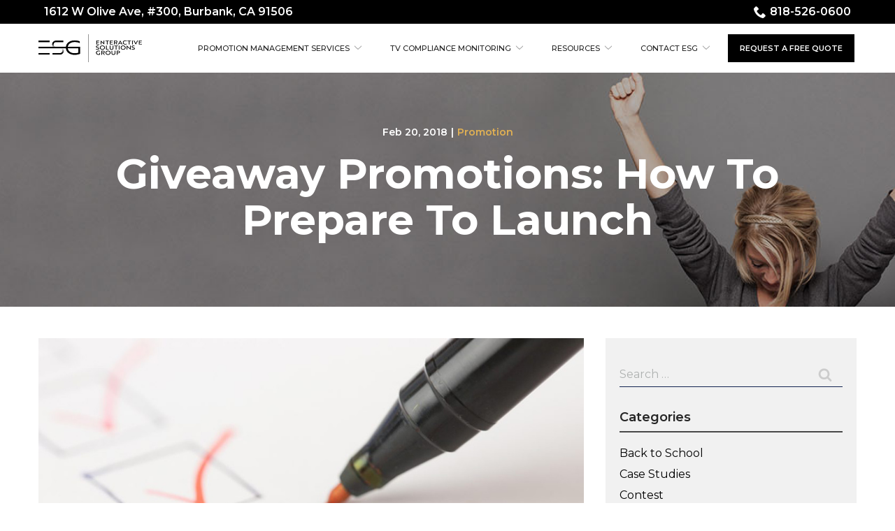

--- FILE ---
content_type: text/html; charset=UTF-8
request_url: https://www.enteractivesolutions.com/blog/giveaway-promotions-how-to-prepare-to-launch/
body_size: 30408
content:
<!DOCTYPE html>
<html lang="en-US">
<head>
    <meta charset="UTF-8">
    <meta name="viewport" content="width=device-width, initial-scale=1">
    <link rel="profile" href="http://gmpg.org/xfn/11">
    <meta name='robots' content='index, follow, max-image-preview:large, max-snippet:-1, max-video-preview:-1' />
	<style>img:is([sizes="auto" i], [sizes^="auto," i]) { contain-intrinsic-size: 3000px 1500px }</style>
	
	<!-- This site is optimized with the Yoast SEO plugin v23.3 - https://yoast.com/wordpress/plugins/seo/ -->
	<title>Giveaway Promotions: How to Prepare to Launch</title>
	<meta name="description" content="Some tasks are best handled prior to the launch of a new giveaway. Attempting to do these things after the launch is, as they say, putting the cart before the horse… you might get where you want to go, but the ride isn’t going to be very smooth. Best practices dictate that you tie-up all loose ends before the launch in order to ensure a nice, easy, and effective promotional marketing experience. Here are a few of the things that should be on the pre-launch checklist:" />
	<link rel="canonical" href="https://www.enteractivesolutions.com/blog/giveaway-promotions-how-to-prepare-to-launch/" />
	<meta property="og:locale" content="en_US" />
	<meta property="og:type" content="article" />
	<meta property="og:title" content="Giveaway Promotions: How to Prepare to Launch" />
	<meta property="og:description" content="Some tasks are best handled prior to the launch of a new giveaway. Attempting to do these things after the launch is, as they say, putting the cart before the horse… you might get where you want to go, but the ride isn’t going to be very smooth. Best practices dictate that you tie-up all loose ends before the launch in order to ensure a nice, easy, and effective promotional marketing experience. Here are a few of the things that should be on the pre-launch checklist:" />
	<meta property="og:url" content="https://www.enteractivesolutions.com/blog/giveaway-promotions-how-to-prepare-to-launch/" />
	<meta property="og:site_name" content="ESG" />
	<meta property="article:published_time" content="2018-02-20T09:17:00+00:00" />
	<meta property="article:modified_time" content="2022-02-09T22:44:31+00:00" />
	<meta property="og:image" content="https://www.enteractivesolutions.com/wp-content/uploads/2018/02/iStock-882329946-1024x683-1.jpg" />
	<meta property="og:image:width" content="800" />
	<meta property="og:image:height" content="600" />
	<meta property="og:image:type" content="image/jpeg" />
	<meta name="author" content="rladmin" />
	<meta name="twitter:card" content="summary_large_image" />
	<meta name="twitter:label1" content="Written by" />
	<meta name="twitter:data1" content="rladmin" />
	<meta name="twitter:label2" content="Est. reading time" />
	<meta name="twitter:data2" content="2 minutes" />
	<script type="application/ld+json" class="yoast-schema-graph">{"@context":"https://schema.org","@graph":[{"@type":"WebPage","@id":"https://www.enteractivesolutions.com/blog/giveaway-promotions-how-to-prepare-to-launch/","url":"https://www.enteractivesolutions.com/blog/giveaway-promotions-how-to-prepare-to-launch/","name":"Giveaway Promotions: How to Prepare to Launch","isPartOf":{"@id":"https://www.enteractivesolutions.com/#website"},"primaryImageOfPage":{"@id":"https://www.enteractivesolutions.com/blog/giveaway-promotions-how-to-prepare-to-launch/#primaryimage"},"image":{"@id":"https://www.enteractivesolutions.com/blog/giveaway-promotions-how-to-prepare-to-launch/#primaryimage"},"thumbnailUrl":"https://www.enteractivesolutions.com/wp-content/uploads/2018/02/iStock-882329946-1024x683-1.jpg","datePublished":"2018-02-20T09:17:00+00:00","dateModified":"2022-02-09T22:44:31+00:00","author":{"@id":"https://www.enteractivesolutions.com/#/schema/person/a88dc2a87703a8f757740325ab3f02bc"},"description":"Some tasks are best handled prior to the launch of a new giveaway. Attempting to do these things after the launch is, as they say, putting the cart before the horse… you might get where you want to go, but the ride isn’t going to be very smooth. Best practices dictate that you tie-up all loose ends before the launch in order to ensure a nice, easy, and effective promotional marketing experience. Here are a few of the things that should be on the pre-launch checklist:","breadcrumb":{"@id":"https://www.enteractivesolutions.com/blog/giveaway-promotions-how-to-prepare-to-launch/#breadcrumb"},"inLanguage":"en-US","potentialAction":[{"@type":"ReadAction","target":["https://www.enteractivesolutions.com/blog/giveaway-promotions-how-to-prepare-to-launch/"]}]},{"@type":"ImageObject","inLanguage":"en-US","@id":"https://www.enteractivesolutions.com/blog/giveaway-promotions-how-to-prepare-to-launch/#primaryimage","url":"https://www.enteractivesolutions.com/wp-content/uploads/2018/02/iStock-882329946-1024x683-1.jpg","contentUrl":"https://www.enteractivesolutions.com/wp-content/uploads/2018/02/iStock-882329946-1024x683-1.jpg","width":800,"height":600,"caption":"Giveaway"},{"@type":"BreadcrumbList","@id":"https://www.enteractivesolutions.com/blog/giveaway-promotions-how-to-prepare-to-launch/#breadcrumb","itemListElement":[{"@type":"ListItem","position":1,"name":"Home","item":"https://www.enteractivesolutions.com/"},{"@type":"ListItem","position":2,"name":"Giveaway Promotions: How to Prepare to Launch"}]},{"@type":"WebSite","@id":"https://www.enteractivesolutions.com/#website","url":"https://www.enteractivesolutions.com/","name":"ESG","description":"","potentialAction":[{"@type":"SearchAction","target":{"@type":"EntryPoint","urlTemplate":"https://www.enteractivesolutions.com/?s={search_term_string}"},"query-input":"required name=search_term_string"}],"inLanguage":"en-US"},{"@type":"Person","@id":"https://www.enteractivesolutions.com/#/schema/person/a88dc2a87703a8f757740325ab3f02bc","name":"rladmin","image":{"@type":"ImageObject","inLanguage":"en-US","@id":"https://www.enteractivesolutions.com/#/schema/person/image/","url":"https://secure.gravatar.com/avatar/34aa61f871464914301cbdf18f20973a?s=96&d=mm&r=g","contentUrl":"https://secure.gravatar.com/avatar/34aa61f871464914301cbdf18f20973a?s=96&d=mm&r=g","caption":"rladmin"}}]}</script>
	<!-- / Yoast SEO plugin. -->


<link rel='dns-prefetch' href='//www.enteractivesolutions.com' />
<link rel='dns-prefetch' href='//cdnjs.cloudflare.com' />
<link rel='dns-prefetch' href='//fonts.googleapis.com' />
<link rel='stylesheet' id='ad-google-fonts-css' href='https://fonts.googleapis.com/css?family=Montserrat%3A400%2C500%2C600%2C700%2C800%2C900%7CMontserrat%3A400%2C500%2C600%2C700%2C800%2C900&#038;ver=2.33.0' type='text/css' media='all' />
<link rel='stylesheet' id='ad-styles-css' href='https://www.enteractivesolutions.com/wp-content/themes/reach.parent/build/css/theme.min.css?ver=2.33.0' type='text/css' media='all' />
<link rel='stylesheet' id='wp-block-library-css' href='https://www.enteractivesolutions.com/wp/wp-includes/css/dist/block-library/style.min.css?ver=6.7.2' type='text/css' media='all' />
<style id='classic-theme-styles-inline-css' type='text/css'>
/*! This file is auto-generated */
.wp-block-button__link{color:#fff;background-color:#32373c;border-radius:9999px;box-shadow:none;text-decoration:none;padding:calc(.667em + 2px) calc(1.333em + 2px);font-size:1.125em}.wp-block-file__button{background:#32373c;color:#fff;text-decoration:none}
</style>
<style id='global-styles-inline-css' type='text/css'>
:root{--wp--preset--aspect-ratio--square: 1;--wp--preset--aspect-ratio--4-3: 4/3;--wp--preset--aspect-ratio--3-4: 3/4;--wp--preset--aspect-ratio--3-2: 3/2;--wp--preset--aspect-ratio--2-3: 2/3;--wp--preset--aspect-ratio--16-9: 16/9;--wp--preset--aspect-ratio--9-16: 9/16;--wp--preset--color--black: #000000;--wp--preset--color--cyan-bluish-gray: #abb8c3;--wp--preset--color--white: #ffffff;--wp--preset--color--pale-pink: #f78da7;--wp--preset--color--vivid-red: #cf2e2e;--wp--preset--color--luminous-vivid-orange: #ff6900;--wp--preset--color--luminous-vivid-amber: #fcb900;--wp--preset--color--light-green-cyan: #7bdcb5;--wp--preset--color--vivid-green-cyan: #00d084;--wp--preset--color--pale-cyan-blue: #8ed1fc;--wp--preset--color--vivid-cyan-blue: #0693e3;--wp--preset--color--vivid-purple: #9b51e0;--wp--preset--gradient--vivid-cyan-blue-to-vivid-purple: linear-gradient(135deg,rgba(6,147,227,1) 0%,rgb(155,81,224) 100%);--wp--preset--gradient--light-green-cyan-to-vivid-green-cyan: linear-gradient(135deg,rgb(122,220,180) 0%,rgb(0,208,130) 100%);--wp--preset--gradient--luminous-vivid-amber-to-luminous-vivid-orange: linear-gradient(135deg,rgba(252,185,0,1) 0%,rgba(255,105,0,1) 100%);--wp--preset--gradient--luminous-vivid-orange-to-vivid-red: linear-gradient(135deg,rgba(255,105,0,1) 0%,rgb(207,46,46) 100%);--wp--preset--gradient--very-light-gray-to-cyan-bluish-gray: linear-gradient(135deg,rgb(238,238,238) 0%,rgb(169,184,195) 100%);--wp--preset--gradient--cool-to-warm-spectrum: linear-gradient(135deg,rgb(74,234,220) 0%,rgb(151,120,209) 20%,rgb(207,42,186) 40%,rgb(238,44,130) 60%,rgb(251,105,98) 80%,rgb(254,248,76) 100%);--wp--preset--gradient--blush-light-purple: linear-gradient(135deg,rgb(255,206,236) 0%,rgb(152,150,240) 100%);--wp--preset--gradient--blush-bordeaux: linear-gradient(135deg,rgb(254,205,165) 0%,rgb(254,45,45) 50%,rgb(107,0,62) 100%);--wp--preset--gradient--luminous-dusk: linear-gradient(135deg,rgb(255,203,112) 0%,rgb(199,81,192) 50%,rgb(65,88,208) 100%);--wp--preset--gradient--pale-ocean: linear-gradient(135deg,rgb(255,245,203) 0%,rgb(182,227,212) 50%,rgb(51,167,181) 100%);--wp--preset--gradient--electric-grass: linear-gradient(135deg,rgb(202,248,128) 0%,rgb(113,206,126) 100%);--wp--preset--gradient--midnight: linear-gradient(135deg,rgb(2,3,129) 0%,rgb(40,116,252) 100%);--wp--preset--font-size--small: 13px;--wp--preset--font-size--medium: 20px;--wp--preset--font-size--large: 36px;--wp--preset--font-size--x-large: 42px;--wp--preset--spacing--20: 0.44rem;--wp--preset--spacing--30: 0.67rem;--wp--preset--spacing--40: 1rem;--wp--preset--spacing--50: 1.5rem;--wp--preset--spacing--60: 2.25rem;--wp--preset--spacing--70: 3.38rem;--wp--preset--spacing--80: 5.06rem;--wp--preset--shadow--natural: 6px 6px 9px rgba(0, 0, 0, 0.2);--wp--preset--shadow--deep: 12px 12px 50px rgba(0, 0, 0, 0.4);--wp--preset--shadow--sharp: 6px 6px 0px rgba(0, 0, 0, 0.2);--wp--preset--shadow--outlined: 6px 6px 0px -3px rgba(255, 255, 255, 1), 6px 6px rgba(0, 0, 0, 1);--wp--preset--shadow--crisp: 6px 6px 0px rgba(0, 0, 0, 1);}:where(.is-layout-flex){gap: 0.5em;}:where(.is-layout-grid){gap: 0.5em;}body .is-layout-flex{display: flex;}.is-layout-flex{flex-wrap: wrap;align-items: center;}.is-layout-flex > :is(*, div){margin: 0;}body .is-layout-grid{display: grid;}.is-layout-grid > :is(*, div){margin: 0;}:where(.wp-block-columns.is-layout-flex){gap: 2em;}:where(.wp-block-columns.is-layout-grid){gap: 2em;}:where(.wp-block-post-template.is-layout-flex){gap: 1.25em;}:where(.wp-block-post-template.is-layout-grid){gap: 1.25em;}.has-black-color{color: var(--wp--preset--color--black) !important;}.has-cyan-bluish-gray-color{color: var(--wp--preset--color--cyan-bluish-gray) !important;}.has-white-color{color: var(--wp--preset--color--white) !important;}.has-pale-pink-color{color: var(--wp--preset--color--pale-pink) !important;}.has-vivid-red-color{color: var(--wp--preset--color--vivid-red) !important;}.has-luminous-vivid-orange-color{color: var(--wp--preset--color--luminous-vivid-orange) !important;}.has-luminous-vivid-amber-color{color: var(--wp--preset--color--luminous-vivid-amber) !important;}.has-light-green-cyan-color{color: var(--wp--preset--color--light-green-cyan) !important;}.has-vivid-green-cyan-color{color: var(--wp--preset--color--vivid-green-cyan) !important;}.has-pale-cyan-blue-color{color: var(--wp--preset--color--pale-cyan-blue) !important;}.has-vivid-cyan-blue-color{color: var(--wp--preset--color--vivid-cyan-blue) !important;}.has-vivid-purple-color{color: var(--wp--preset--color--vivid-purple) !important;}.has-black-background-color{background-color: var(--wp--preset--color--black) !important;}.has-cyan-bluish-gray-background-color{background-color: var(--wp--preset--color--cyan-bluish-gray) !important;}.has-white-background-color{background-color: var(--wp--preset--color--white) !important;}.has-pale-pink-background-color{background-color: var(--wp--preset--color--pale-pink) !important;}.has-vivid-red-background-color{background-color: var(--wp--preset--color--vivid-red) !important;}.has-luminous-vivid-orange-background-color{background-color: var(--wp--preset--color--luminous-vivid-orange) !important;}.has-luminous-vivid-amber-background-color{background-color: var(--wp--preset--color--luminous-vivid-amber) !important;}.has-light-green-cyan-background-color{background-color: var(--wp--preset--color--light-green-cyan) !important;}.has-vivid-green-cyan-background-color{background-color: var(--wp--preset--color--vivid-green-cyan) !important;}.has-pale-cyan-blue-background-color{background-color: var(--wp--preset--color--pale-cyan-blue) !important;}.has-vivid-cyan-blue-background-color{background-color: var(--wp--preset--color--vivid-cyan-blue) !important;}.has-vivid-purple-background-color{background-color: var(--wp--preset--color--vivid-purple) !important;}.has-black-border-color{border-color: var(--wp--preset--color--black) !important;}.has-cyan-bluish-gray-border-color{border-color: var(--wp--preset--color--cyan-bluish-gray) !important;}.has-white-border-color{border-color: var(--wp--preset--color--white) !important;}.has-pale-pink-border-color{border-color: var(--wp--preset--color--pale-pink) !important;}.has-vivid-red-border-color{border-color: var(--wp--preset--color--vivid-red) !important;}.has-luminous-vivid-orange-border-color{border-color: var(--wp--preset--color--luminous-vivid-orange) !important;}.has-luminous-vivid-amber-border-color{border-color: var(--wp--preset--color--luminous-vivid-amber) !important;}.has-light-green-cyan-border-color{border-color: var(--wp--preset--color--light-green-cyan) !important;}.has-vivid-green-cyan-border-color{border-color: var(--wp--preset--color--vivid-green-cyan) !important;}.has-pale-cyan-blue-border-color{border-color: var(--wp--preset--color--pale-cyan-blue) !important;}.has-vivid-cyan-blue-border-color{border-color: var(--wp--preset--color--vivid-cyan-blue) !important;}.has-vivid-purple-border-color{border-color: var(--wp--preset--color--vivid-purple) !important;}.has-vivid-cyan-blue-to-vivid-purple-gradient-background{background: var(--wp--preset--gradient--vivid-cyan-blue-to-vivid-purple) !important;}.has-light-green-cyan-to-vivid-green-cyan-gradient-background{background: var(--wp--preset--gradient--light-green-cyan-to-vivid-green-cyan) !important;}.has-luminous-vivid-amber-to-luminous-vivid-orange-gradient-background{background: var(--wp--preset--gradient--luminous-vivid-amber-to-luminous-vivid-orange) !important;}.has-luminous-vivid-orange-to-vivid-red-gradient-background{background: var(--wp--preset--gradient--luminous-vivid-orange-to-vivid-red) !important;}.has-very-light-gray-to-cyan-bluish-gray-gradient-background{background: var(--wp--preset--gradient--very-light-gray-to-cyan-bluish-gray) !important;}.has-cool-to-warm-spectrum-gradient-background{background: var(--wp--preset--gradient--cool-to-warm-spectrum) !important;}.has-blush-light-purple-gradient-background{background: var(--wp--preset--gradient--blush-light-purple) !important;}.has-blush-bordeaux-gradient-background{background: var(--wp--preset--gradient--blush-bordeaux) !important;}.has-luminous-dusk-gradient-background{background: var(--wp--preset--gradient--luminous-dusk) !important;}.has-pale-ocean-gradient-background{background: var(--wp--preset--gradient--pale-ocean) !important;}.has-electric-grass-gradient-background{background: var(--wp--preset--gradient--electric-grass) !important;}.has-midnight-gradient-background{background: var(--wp--preset--gradient--midnight) !important;}.has-small-font-size{font-size: var(--wp--preset--font-size--small) !important;}.has-medium-font-size{font-size: var(--wp--preset--font-size--medium) !important;}.has-large-font-size{font-size: var(--wp--preset--font-size--large) !important;}.has-x-large-font-size{font-size: var(--wp--preset--font-size--x-large) !important;}
:where(.wp-block-post-template.is-layout-flex){gap: 1.25em;}:where(.wp-block-post-template.is-layout-grid){gap: 1.25em;}
:where(.wp-block-columns.is-layout-flex){gap: 2em;}:where(.wp-block-columns.is-layout-grid){gap: 2em;}
:root :where(.wp-block-pullquote){font-size: 1.5em;line-height: 1.6;}
</style>
<link rel='stylesheet' id='ad-styles-child-css' href='https://www.enteractivesolutions.com/wp-content/themes/reach.service-out-quick/build/css/theme.min.css?ver=2.33.0' type='text/css' media='all' />
<link rel='stylesheet' id='jquery-auto-complete-css' href='https://cdnjs.cloudflare.com/ajax/libs/jquery-autocomplete/1.0.7/jquery.auto-complete.css?ver=1.0.7' type='text/css' media='all' />
<script type="text/javascript" src="https://www.enteractivesolutions.com/wp/wp-includes/js/jquery/jquery.min.js?ver=3.7.1" id="jquery-core-js"></script>
<script type="text/javascript" src="https://www.enteractivesolutions.com/wp/wp-includes/js/jquery/jquery-migrate.min.js?ver=3.4.1" id="jquery-migrate-js"></script>
<link rel="https://api.w.org/" href="https://www.enteractivesolutions.com/wp-json/" /><link rel="alternate" title="JSON" type="application/json" href="https://www.enteractivesolutions.com/wp-json/wp/v2/posts/1603" /><link rel='shortlink' href='https://www.enteractivesolutions.com/?p=1603' />
<link rel="alternate" title="oEmbed (JSON)" type="application/json+oembed" href="https://www.enteractivesolutions.com/wp-json/oembed/1.0/embed?url=https%3A%2F%2Fwww.enteractivesolutions.com%2Fblog%2Fgiveaway-promotions-how-to-prepare-to-launch%2F" />
<link rel="alternate" title="oEmbed (XML)" type="text/xml+oembed" href="https://www.enteractivesolutions.com/wp-json/oembed/1.0/embed?url=https%3A%2F%2Fwww.enteractivesolutions.com%2Fblog%2Fgiveaway-promotions-how-to-prepare-to-launch%2F&#038;format=xml" />
    
    <script type="text/javascript">
        var ajaxurl = 'https://www.enteractivesolutions.com/wp/wp-admin/admin-ajax.php';
    </script>
        <link rel="shortcut icon" href="https://www.enteractivesolutions.com/wp-content/uploads/2022/02/cropped-esg-favicon-192x192.png " type="image/x-icon"/>
        <script type="text/javascript" src="//cdn.rlets.com/capture_configs/e05/562/3b3/2e544848b17d2e67ca0dfc4.js" async="async"></script>

<!-- Google tag (gtag.js) -->
<script async src="https://www.googletagmanager.com/gtag/js?id=G-3LTKXW69GT"></script>
<script>
  window.dataLayer = window.dataLayer || [];
  function gtag(){dataLayer.push(arguments);}
  gtag('js', new Date());

  gtag('config', 'G-3LTKXW69GT');
</script>

<!-- Global site tag (gtag.js) - Google Analytics -->
<script async src="https://www.googletagmanager.com/gtag/js?id=UA-73230206-1"></script>
<script>
  window.dataLayer = window.dataLayer || [];
  function gtag(){dataLayer.push(arguments);}
  gtag('js', new Date());

  gtag('config', 'UA-73230206-1');
</script>

<!-- Google Tag Manager -->
<script>(function(w,d,s,l,i){w[l]=w[l]||[];w[l].push({'gtm.start':
new Date().getTime(),event:'gtm.js'});var f=d.getElementsByTagName(s)[0],
j=d.createElement(s),dl=l!='dataLayer'?'&l='+l:'';j.async=true;j.src=
'https://www.googletagmanager.com/gtm.js?id='+i+dl;f.parentNode.insertBefore(j,f);
})(window,document,'script','dataLayer','GTM-W2ZWWPL');</script>
<!-- End Google Tag Manager -->        <script type="text/javascript">
            jQuery(function($) {
                jQuery('input[type=search]').addClass('search-autocomplete');
                jQuery('input[type=search]').attr('autocomplete', 'on');
            });
            jQuery(function($){
                var searchRequest;
                jQuery('.search-autocomplete').autoComplete({
                    minChars: 2,
                    source: function(term, suggest){
                        try { searchRequest.abort(); } catch(e){}
                        searchRequest = jQuery.getJSON(global.ajax, { q: term, action: 'search_site' }, function(res) {
                            var suggestions = [];
                            for (i=0;i<res.data.length;i++)
                                if (~res.data[i].toLowerCase().indexOf(term)) {
                                    suggestions.push(res.data[i]);
                                } 
                                else if (~res.data[i].toUpperCase().indexOf(term)) { 
                                    suggestions.push(res.data[i]) 
                                };
                            suggest(suggestions);
                        });
                    }
                });
            });
        </script>
    <link rel="icon" href="https://www.enteractivesolutions.com/wp-content/uploads/2022/02/cropped-esg-favicon-32x32.png" sizes="32x32" />
<link rel="icon" href="https://www.enteractivesolutions.com/wp-content/uploads/2022/02/cropped-esg-favicon-192x192.png" sizes="192x192" />
<link rel="apple-touch-icon" href="https://www.enteractivesolutions.com/wp-content/uploads/2022/02/cropped-esg-favicon-180x180.png" />
<meta name="msapplication-TileImage" content="https://www.enteractivesolutions.com/wp-content/uploads/2022/02/cropped-esg-favicon-270x270.png" />
		<style type="text/css" id="wp-custom-css">
			/* ML - 02/09/22 */
/* Styling */
::-webkit-input-placeholder { font-family: 'Montserrat', sans-serif; font-weight: normal!important; color: #afb2b1!important; font-size: 16px!important; }
::-moz-placeholder { font-family: 'Montserrat', sans-serif; font-weight: normal!important; color: #afb2b1!important; font-size: 16px!important; }
:-ms-input-placeholder { font-family: 'Montserrat', sans-serif; font-weight: normal!important; color: #afb2b1!important; font-size: 16px!important; }
:-moz-placeholder { font-family: 'Montserrat', sans-serif; font-weight: normal!important; color: #afb2b1!important; font-size: 16px!important; }
.selectize-dropdown, textarea, input:not([type='select-one']):not(.button) { font-family: 'Montserrat', sans-serif; resize: none!important; font-weight: normal!important; color: #252525!important; font-size: 16px!important; }
.header__call, .header__call:hover, .header__call * { transition: none; }
.header__call:hover .header__call-number { color: #e2b153; }
.header__call:hover .header__call-icon { fill: #e2b153; }
.sub-menu--toggle:hover { background-color: #fff!important; }
.mobile__nav-close .icon { fill: #000000!important; }
.mobile__nav-close .icon:hover { fill: #e2b153!important; }
.hamburger-inner, .hamburger-inner::before, .hamburger-inner::after { background-color: #000000!important; }
.hamburger:hover .hamburger-inner, .hamburger:hover .hamburger-inner::before, .hamburger:hover .hamburger-inner::after { background-color: #e2b153!important; }
.testimonials .slick-arrow:hover .icon { fill: #e2b153; }
.footer__scroll-top a { color: #000000!important; }
.footer__scroll-top a:hover { color: #e2b153!important; }
.socials__item .icon:hover { fill: #e2b153!important; }
.post__header a, .post__read-more, .sidebar .widget a, .blog__pagination a, .blog__post-links a, .module .text--dark .entry__content a:not(.btn), article .text--dark .entry__content a:not(.btn), .entry__content .sitemap__row a:not(.btn), .text--dark .contact-info__content a:not(.btn), .text--dark .services__content a:not(.btn), .text--dark .list-columns__content a:not(.btn), .list-column a:not(.btn), .text--dark .content-area__content-lead a:not(.btn), .testimonial__content.content-limit .read-more a.read-more-link, .meta__category, .album__item-meta a, .ufaq-faq-title a h4 { color: #000000!important; }
.post__header a:hover, .post__read-more:hover, .sidebar .widget a:hover, .blog__pagination a:hover, .blog__post-links a:hover, .text--dark:not(.footer) .entry__content a:not(.btn):hover, article .entry__content a:not(.btn):hover, .entry__content .sitemap__row a:not(.btn):hover, .text--dark .contact-info__content a:not(.btn):hover, .text--dark .services__content a:not(.btn):hover, .text--dark .list-columns__content a:not(.btn):hover, .list-column a:not(.btn):hover, .text--dark .content-area__content-lead a:not(.btn):hover, .testimonial__content.content-limit .read-more a.read-more-link:hover, .meta__category:hover, .album__item-meta a:hover, .ufaq-faq-title a:hover h4 { color: #e2b153!important; }
@media( max-width: 767px) { .content-area--image-right, .content-area--image-left {padding-top:0 !important; padding-bottom: 0!important; } }


/* Utility Nav */
.header__utility a:hover { color: #e2b153; }
.header__utility a:hover .icon { fill: #e2b153; }

@media (max-width: 992px) { 
	.header__utility a { font-size: 14px; text-align:center; }  
	.header__utility--left, .header__utility--right { width: 100%; margin-top: 2px; margin-bottom: 2px; }  
	.header__utility--left .menu, .header__utility--right .menu { -webkit-box-pack: center; -ms-flex-pack: center; justify-content: center; }
}

@media (min-width: 1200px) {
	.header__utility--left, .header__utility--right { width: 50%;	}  }

/* Header Nav */
.header__nav a { font-weight:500; }
.header__nav .sub-menu li:hover > a { color: #e2b153!important; }
@media (max-width: 1200px) {
	.header__nav a { font-size: 14px; }
	.header__nav li { margin: 0 0 0 15px; } 
}

/* Mobile Nav */
.mobile__nav a { text-transform: uppercase; font-weight: 500; font-size: 16px; }

@media (max-width: 991px){ .header__branding-title { width: calc(100% - 60px)!important; }  }

/* Typography */
h1, .hdg--1, h2, .hdg--2, h3, .hdg--3, h4, .hdg--4, .entry__content h5, .entry__content .hdg--5 { font-weight: bold; }
.text--dark h2, .text--dark .hdg--2, .text--dark h3, .text--dark .hdg--3, .text--dark h4, .text--dark .hdg--4, .text--dark h5, .text--dark .hdg--5 { color: #000000; }
.text--light h2, .text--light .hdg--2, .text--light h3, .text--light .hdg--3 { color:#fff; }

@media( min-width: 1200px ) {
	h1, .hdg--1 { font-size: 60px!important; }
	h2, .hdg--2 { font-size: 55px!important; }
	h3, .hdg--3 { font-size: 40px!important; }
}

/* Buttons */
.gform_button, .comments-area input[type='submit'], .btn { text-transform: uppercase; font-weight: bold!important; font-size: 1rem!important; font-family: 'Montserrat', sans-serif; }
.gform_button:hover, .comments-area input[type='submit']:hover, .btn:hover { background-color: transparent!important; }
.content-area__button { margin-top: 30px; }

/* Hero */
.hero-title { height: auto; padding: 40px 25px; margin: 0 auto; text-align: center; border: solid #fff 4px; }
.hero-title h1 { font-weight: 700; }
.hero__button { position: relative; top: -60px; }
.hero__button a {  padding: 15px 40px; border: 2px solid; }
.hero__button a:hover { background: #000000!important; border-color: #000000!important; color:#ffffff !important; }
.theme--flat .module--hero h1, .theme--flat .module--hero .hdg--1 { font-size: 2.7rem; }

@media( min-width: 768px ) {
	.hero__content { max-width: 70%; margin:auto; }
}

@media( max-width: 767px ) {
	.theme--flat .module--hero h1, .theme--flat .module--hero .hdg--1 { font-size: 33px; margin-bottom: 25px;}
	.hero__content { max-width: 90%; margin:auto; }
	.hero-title { padding: 20px; } }

.theme--flat .hero__panel { padding: 120px 0 60px; }

@media (min-width: 992px){
	.theme--flat .hero__panel { padding: 170px 0 115px; }  
}

/* Services */
.theme--flat .service__item::before { opacity: 0.65; }
.theme--flat .service__item:hover::before { opacity: 0.15; }
.service__title { font-weight: bold; font-size: 1.375rem!important; }
.theme--flat .service__image img { max-height: 110px; }
.module--services.module--interior:not(.rl-contest-serv) .container { max-width: 1200px; }
.module--services.module--interior:not(.rl-contest-serv) .service__image { width: 100%; }
.module--services.module--interior:not(.rl-contest-serv) .service__image { padding-bottom: 15px; }
.module--services.module--interior:not(.rl-contest-serv) .service__image img { max-height: unset; }
.module--services.module--interior:not(.rl-contest-serv) .service__content { padding: 10px 20px; }
.module--services.module--interior:not(.rl-contest-serv) .service__content p { transition: 0.3s ease; }
.module--services.module--interior:not(.rl-contest-serv) .service__title { color: #000000; transition: 0.3s ease; }
.module--services.module--interior:not(.rl-contest-serv) .service__item { padding: 25px 10px; }
.module--services.module--interior:not(.rl-contest-serv) .service__item:hover .service__title, .module--services.module--interior .service__item:hover .service__content p { color: #e2b153!important; }

@media (min-width: 992px) {
.theme--flat .service--6 {  width: 33.3333%;	}  }

/* Form */
.form__entry .entry__content p strong { font-size: 1.25em; line-height: 1.63; }
input:not([type='select-one']):not(.button), textarea, .selectize-input * { border: none!important; border-radius: 0!important; border-bottom: 1px solid #132452!important; background: transparent; }
textarea { border: 1px solid #132452!important; }
input:not([type='select-one']):not(.button) { padding-left: 0!important; }

.module--form.module--home .gform_wrapper { background: #fff; padding: 2px 15px 25px;  border: solid 1px #ccc; }

@media( min-width: 768px ) {
	.module--form.module--home  .gform_wrapper { padding: 10px 30px 50px!important;  }
}

/* Gallery */
.gallery-layout .slick-arrow { background-color:#000000; border:0; }
.gallery-layout .slick-arrow:hover { background-color:#e2b153; }

/* Footer */
.footer__top a { color: #e2b153!important; }
.footer__top a:hover { color: #fff!important; }
.footer__top p { font-weight: bold; }
.footer__main .menu a { color: #fff; font-weight: bold; text-transform: uppercase; }
.footer .current-menu-item > a { color: #e2b153!important; }

.footer__main li { margin: 3px; }
.footer__main { padding: 0 15px!important; }
.footer__top .footer__sidebar { padding: 0!important; }
.footer__top { padding-bottom: 0!important; }
.footer-layout .footer__flex--sidebar .footer__sidebar { padding:  15px 30px 30px; }

.footer__copyright * { font-weight: bold; }
.footer__copyright { margin-top: 15px;}

@media( min-width: 992px ) {
	.footer__main .menu li { display: inline-block;  padding: 0 10px; }
}

/* List Columns */
.list-column__image img { width: 100px; }
.list-column__headline { font-weight: bold; font-size: 1.15rem; color: #000000; }

/* Staff */
.staff__info { padding-bottom: 15px!important; }
.staff__title { font-size:1rem; margin-top:0; color: #0f6e7f;  }
.staff__name { font-size: 1.375rem; padding-bottom: 0px }
.staff__item { padding: 10px; }

/* Blog */
.single-post a.meta__category { color:#e2b153!important; }
.single-post a.meta__category:hover { color:#fff!important; }

/* End */

/* ML - 02/10/22 */
li.menu-item--btn-outline a { border: 2px solid #000000!important; border-radius: 0!important; background-color: #000000; color: #fff!important; font-weight: 600; padding-top: 10px!important; padding-bottom: 10px!important;}
li.menu-item--btn-outline a:hover { background-color: transparent; color: #000000!important; }
.module--services.module--home .service__item::before { background: #485d58!important; }
.entry__content .hdg--5, .entry__content h5 { font-size: 20px!important; }
.single-post .page__header {     background-image: url('/wp-content/uploads/2022/02/Hero_Interior.jpg')!important; }

@media( max-width: 768px ) { 	
	.entry__content .hdg--5, .entry__content h5 { font-size: 17px!important; }  
	h3, .hdg--3 { font-size: 23px!important; }
}


/* Footer Background */
.footer__top, .footer__bottom, .footer__main, .footer { background: transparent !important; }

.footer { background-image: linear-gradient(#016330, #002c15)!important; padding-top: 25px; }

/* AP 3/4/22 */
h1,h2,h3,h4,h5
{
	text-transform:capitalize;
}

/* AP 5/9/22 */


@media(max-width:767px){
	.blog__pagination span, .blog__pagination a{padding:0 5px !important}
}

/*hide honeypot field*/
.gform_validation_container {
display:none;
}

.rl-case-study .services__flex .service {
	flex-basis:30% !important;
}

h1, h2, h3, h4, h5, h6 {
    margin: 0rem 0 1rem;
   
}

.rl-hide{
	display:none;
}
/*04053485*/
.postid-3040 p
{
	padding-top : 20px;
	padding-bottom : 20px;
}

.postid-3040 h2
{
	padding-top : 20px;
	padding-bottom : 20px;
}

.postid-3040 h3
{
	padding-top : 20px;
	padding-bottom : 20px;
}

.postid-3040 li
{

	padding-bottom : 20px;
}

.page-id-1469 img.header__branding-logo
{
	display: none;
}
/*
.page-id-1469 {
    background-image: url("https://www.enteractivesolutions.com/wp-content/uploads/2025/04/Asset-1@4x-81.png");
}*/

.ssclogo
{
	display: none;
}
.page-id-1469 .ssclogo
{
	display: block;
}

.page-id-1490 .ssclogo
{
	display: block;
}
.page-id-1490 img.header__branding-logo,
.page-id-1490 .mobile__nav-header a,
.page-id-1469 .mobile__nav-header a
{
	display: none;
}

nav#site-navigation a{
    font-size: 11px;
}

li#menu-item-3157 {
 transform: translate(-50px, 12px)
}

.btn--light
{
	background-color: #ffffff !important;
	color: #000000 !important;
}

li.menu-item--btn-outline a { border: 2px solid #000000!important; border-radius: 0!important; background-color: #000000; color: #fff!important; font-weight: 600; padding-top: 10px!important; padding-bottom: 10px!important;}
li.menu-item--btn-outline a:hover { background-color: transparent; color: #000000!important; }

/* Footer Background */
.footer__top, .footer__bottom, .footer__main, .footer { background: transparent !important; }

.footer { background-image: linear-gradient( black, #000000)!important; padding-top: 25px; }


.header__nav .sub-menu, .mobile__nav .sub-menu {
    background-color: black !important;
}

.footer {
    background-image: linear-gradient(#000, #000) !important;
    padding-top: 25px;
}

nav.header__utility.header__utility-enable-mobile.text--light {
    background: #000000 !important;
}

a.btn.btn--light:hover {
color: #ffffff !important	;
	background-color: #000000 !important;
}

.page-id-1469 .menu-main-menu-container, 
.page-id-1490 .menu-main-menu-container{
/*     border: 2px solid black; */
    padding-bottom: 12px;
}

.page-id-1469 .header__nav li,
.page-id-1469 .header__nav li{
    padding: 2px;
}


.rl-logo-slider .testimonial__avatar img{
	border-radius:0px!important;
	width:80%;
}

.rl-logo-slider .slick-dots,.slick-arrow {display:none !important;}

/* RA 04703527 */

.ewd-ufaq-faq-title-text h4 {
	color: #000000 !important;
	font-size: 25px;
}

.ewd-ufaq-post-margin-symbol.ewd-ufaq- span {
	color: #000000 !important;
}

.ewd-ufaq-faqs .ewd-ufaq-post-margin.ewd-ufaq-faq-post a {
	color: #e2b153 !important;
	font-weight: 700;
}

@media(max-width:767px) {
	.ewd-ufaq-faq-title-text h4 {
	color: #000000 !important;
	font-size: 16px;
}
}

/* RA 04703527 end*/
.rl-client .list-column__image img {
    width: auto; 
}		</style>
		</head>


<body class="post-template-default single single-post postid-1603 single-format-standard layout--default theme--flat"style="color: #252525;background-color: #FFFFFF;">
<div id="print-content" class="print-content"></div>
<div class="page-content">
    <a href="#module_1" class="screen-reader-text">Skip to Content</a>
    <div>

<svg style="position: absolute; width: 0; height: 0; overflow: hidden;" version="1.1"
     xmlns="http://www.w3.org/2000/svg">
    <defs>
        <symbol id="icon-chevron-left" viewBox="0 0 17 32">
            <title>chevron-left</title>
            <path d="M8 24l-8-8 8-8c4.4-4.4 8.033-8 8.072-8 0.093 0 1.002 0.91 1.002 1.004 0 0.038-3.354 3.423-7.45 7.521-4.099 4.099-7.45 7.472-7.45 7.499s3.353 3.4 7.45 7.498c4.098 4.098 7.45 7.474 7.45 7.5 0 0.077-0.925 0.978-1.004 0.978-0.038 0-3.67-3.6-8.070-8z"></path>
        </symbol>
        <symbol id="icon-chevron-right" viewBox="0 0 17 32">
            <title>chevron-right</title>
            <path d="M0.465 31.533c-0.255-0.256-0.465-0.488-0.465-0.513s3.354-3.4 7.45-7.498c4.099-4.099 7.45-7.472 7.45-7.498s-3.353-3.4-7.45-7.499c-4.098-4.098-7.45-7.483-7.45-7.523 0-0.093 0.91-1.002 1.004-1.002 0.038 0 3.67 3.6 8.070 8l8 8-8 8c-4.4 4.4-8.033 8-8.072 8-0.040 0-0.282-0.21-0.537-0.467z"></path>
        </symbol>
        <symbol id="icon-chevron-up" viewBox="0 0 20 20">
            <title>chevron-up</title>
            <path d="M15.825 12.82c-.104.113-.25.18-.397.18-.145 0-.292-.067-.396-.18l-5.03-5.392L4.95 12.82c-.104.113-.25.18-.397.18-.145 0-.292-.067-.396-.18-.21-.222-.21-.6 0-.846L9.584 6.18C9.688 6.066 9.856 6 10 6c.147 0 .294.044.42.18l5.426 5.794c.21.224.21.602-.02.847z"></path>
        </symbol>
        <symbol id="icon-arrow-chev-right" viewBox="0 0 24 24">
            <title>chevron-right</title>
            <path d="M15.7 11.3l-6-6c-0.4-0.4-1-0.4-1.4 0s-0.4 1 0 1.4l5.3 5.3-5.3 5.3c-0.4 0.4-0.4 1 0 1.4 0.2 0.2 0.4 0.3 0.7 0.3s0.5-0.1 0.7-0.3l6-6c0.4-0.4 0.4-1 0-1.4z"></path>
        </symbol>
        <symbol id="icon-arrow-chev-left" viewBox="0 0 24 24">
            <title>chevron-left</title>
            <path d="M10.4 12l5.3-5.3c0.4-0.4 0.4-1 0-1.4s-1-0.4-1.4 0l-6 6c-0.4 0.4-0.4 1 0 1.4l6 6c0.2 0.2 0.5 0.3 0.7 0.3s0.5-0.1 0.7-0.3c0.4-0.4 0.4-1 0-1.4l-5.3-5.3z"></path>
        </symbol>
        <symbol id="icon-arrow_back" viewBox="0 0 32 32">
            <title>arrow-back</title>
            <path d="M12.586 27.414l-10-10c-0.781-0.781-0.781-2.047 0-2.828l10-10c0.781-0.781 2.047-0.781 2.828 0s0.781 2.047 0 2.828l-6.586 6.586h19.172c1.105 0 2 0.895 2 2s-0.895 2-2 2h-19.172l6.586 6.586c0.39 0.39 0.586 0.902 0.586 1.414s-0.195 1.024-0.586 1.414c-0.781 0.781-2.047 0.781-2.828 0z"></path>
        </symbol>
        <symbol id="icon-star" viewBox="0 0 24 24">
            <title>star</title>
            <path d="M12 17.25l-6.188 3.75 1.641-7.031-5.438-4.734 7.172-0.609 2.813-6.609 2.813 6.609 7.172 0.609-5.438 4.734 1.641 7.031z"></path>
        </symbol>
        <symbol id="icon-phone" viewBox="0 0 32 32">
            <title>phone</title>
            <path d="M22 20c-2 2-2 4-4 4s-4-2-6-4-4-4-4-6 2-2 4-4-4-8-6-8-6 6-6 6c0 4 4.109 12.109 8 16s12 8 16 8c0 0 6-4 6-6s-6-8-8-6z"></path>
        </symbol>
        <symbol id="icon-quote" viewBox='0 0 60 50'>
            <title>quote</title>
            <path d='M0 24.706v24.706h24.706V24.706H10.588c0-7.796 6.322-14.118 14.118-14.118V0C11.06 0 0 11.06 0 24.706zm60-14.118V0C46.356 0 35.294 11.06 35.294 24.706v24.706H60V24.706H45.882c0-7.796 6.322-14.118 14.118-14.118z'></path>
        </symbol>
    </defs>
</svg>
<svg style="position: absolute; width: 0; height: 0; overflow: hidden;" version="1.1"
     xmlns="http://www.w3.org/2000/svg">
    <defs>
        <symbol id="icon-checkbox-checked" viewBox="0 0 32 32">
            <title>checkbox-checked</title>
            <path d="M28 0h-24c-2.2 0-4 1.8-4 4v24c0 2.2 1.8 4 4 4h24c2.2 0 4-1.8 4-4v-24c0-2.2-1.8-4-4-4zM14 24.828l-7.414-7.414 2.828-2.828 4.586 4.586 9.586-9.586 2.828 2.828-12.414 12.414z"></path>
        </symbol>
        <symbol id="icon-search" viewBox="0 0 32 32">
            <title>search</title>
            <path d="M31.008 27.231l-7.58-6.447c-0.784-0.705-1.622-1.029-2.299-0.998 1.789-2.096 2.87-4.815 2.87-7.787 0-6.627-5.373-12-12-12s-12 5.373-12 12 5.373 12 12 12c2.972 0 5.691-1.081 7.787-2.87-0.031 0.677 0.293 1.515 0.998 2.299l6.447 7.58c1.104 1.226 2.907 1.33 4.007 0.23s0.997-2.903-0.23-4.007zM12 20c-4.418 0-8-3.582-8-8s3.582-8 8-8 8 3.582 8 8-3.582 8-8 8z"></path>
        </symbol>
        <symbol id="icon-wrench" viewBox="0 0 32 32">
            <title>wrench</title>
            <path d="M31.342 25.559l-14.392-12.336c0.67-1.259 1.051-2.696 1.051-4.222 0-4.971-4.029-9-9-9-0.909 0-1.787 0.135-2.614 0.386l5.2 5.2c0.778 0.778 0.778 2.051 0 2.828l-3.172 3.172c-0.778 0.778-2.051 0.778-2.828 0l-5.2-5.2c-0.251 0.827-0.386 1.705-0.386 2.614 0 4.971 4.029 9 9 9 1.526 0 2.963-0.38 4.222-1.051l12.336 14.392c0.716 0.835 1.938 0.882 2.716 0.104l3.172-3.172c0.778-0.778 0.731-2-0.104-2.716z"></path>
        </symbol>
        <symbol id="icon-info" viewBox="0 0 32 32">
            <title>info</title>
            <path d="M14 9.5c0-0.825 0.675-1.5 1.5-1.5h1c0.825 0 1.5 0.675 1.5 1.5v1c0 0.825-0.675 1.5-1.5 1.5h-1c-0.825 0-1.5-0.675-1.5-1.5v-1z"></path>
            <path d="M20 24h-8v-2h2v-6h-2v-2h6v8h2z"></path>
            <path d="M16 0c-8.837 0-16 7.163-16 16s7.163 16 16 16 16-7.163 16-16-7.163-16-16-16zM16 29c-7.18 0-13-5.82-13-13s5.82-13 13-13 13 5.82 13 13-5.82 13-13 13z"></path>
        </symbol>
        <symbol id="icon-shield" viewBox="0 0 32 32">
            <title>shield</title>
            <path d="M30 0l-14 4-14-4c0 0-0.141 1.616 0 4l14 4.378 14-4.378c0.141-2.384 0-4 0-4zM2.256 6.097c0.75 7.834 3.547 21.007 13.744 25.903 10.197-4.896 12.995-18.069 13.744-25.903l-13.744 5.167-13.744-5.167z"></path>
        </symbol>
        <symbol id="icon-play" viewBox="0 0 32 32">
            <title>play</title>
            <path d="M30.662 5.003c-4.488-0.645-9.448-1.003-14.662-1.003s-10.174 0.358-14.662 1.003c-0.86 3.366-1.338 7.086-1.338 10.997s0.477 7.63 1.338 10.997c4.489 0.645 9.448 1.003 14.662 1.003s10.174-0.358 14.662-1.003c0.86-3.366 1.338-7.086 1.338-10.997s-0.477-7.63-1.338-10.997zM12 22v-12l10 6-10 6z"></path>
        </symbol>
        <symbol id="icon-connection" viewBox="0 0 40 32">
            <title>connection</title>
            <path d="M20 18c3.308 0 6.308 1.346 8.481 3.519l-2.827 2.827c-1.449-1.449-3.449-2.346-5.654-2.346s-4.206 0.897-5.654 2.346l-2.827-2.827c2.173-2.173 5.173-3.519 8.481-3.519zM5.858 15.858c3.777-3.777 8.8-5.858 14.142-5.858s10.365 2.080 14.142 5.858l-2.828 2.828c-3.022-3.022-7.040-4.686-11.314-4.686s-8.292 1.664-11.314 4.686l-2.828-2.828zM30.899 4.201c3.334 1.41 6.329 3.429 8.899 6v0l-2.828 2.828c-4.533-4.533-10.56-7.029-16.971-7.029s-12.438 2.496-16.971 7.029l-2.828-2.828c2.571-2.571 5.565-4.589 8.899-6 3.453-1.461 7.12-2.201 10.899-2.201s7.446 0.741 10.899 2.201zM18 28c0-1.105 0.895-2 2-2s2 0.895 2 2c0 1.105-0.895 2-2 2s-2-0.895-2-2z"></path>
        </symbol>
        <symbol id="icon-mobile" viewBox="0 0 32 32">
            <title>mobile</title>
            <path d="M23 0h-14c-1.65 0-3 1.35-3 3v26c0 1.65 1.35 3 3 3h14c1.65 0 3-1.35 3-3v-26c0-1.65-1.35-3-3-3zM12 1.5h8v1h-8v-1zM16 30c-1.105 0-2-0.895-2-2s0.895-2 2-2 2 0.895 2 2-0.895 2-2 2zM24 24h-16v-20h16v20z"></path>
        </symbol>
        <symbol id="icon-coin-dollar" viewBox="0 0 32 32">
            <title>coin-dollar</title>
            <path d="M15 2c-8.284 0-15 6.716-15 15s6.716 15 15 15c8.284 0 15-6.716 15-15s-6.716-15-15-15zM15 29c-6.627 0-12-5.373-12-12s5.373-12 12-12c6.627 0 12 5.373 12 12s-5.373 12-12 12zM16 16v-4h4v-2h-4v-2h-2v2h-4v8h4v4h-4v2h4v2h2v-2h4l-0-8h-4zM14 16h-2v-4h2v4zM18 22h-2v-4h2v4z"></path>
        </symbol>
        <symbol id="icon-spoon-knife" viewBox="0 0 32 32">
            <title>spoon-knife</title>
            <path d="M7 0c-3.314 0-6 3.134-6 7 0 3.31 1.969 6.083 4.616 6.812l-0.993 16.191c-0.067 1.098 0.778 1.996 1.878 1.996h1c1.1 0 1.945-0.898 1.878-1.996l-0.993-16.191c2.646-0.729 4.616-3.502 4.616-6.812 0-3.866-2.686-7-6-7zM27.167 0l-1.667 10h-1.25l-0.833-10h-0.833l-0.833 10h-1.25l-1.667-10h-0.833v13c0 0.552 0.448 1 1 1h2.604l-0.982 16.004c-0.067 1.098 0.778 1.996 1.878 1.996h1c1.1 0 1.945-0.898 1.878-1.996l-0.982-16.004h2.604c0.552 0 1-0.448 1-1v-13h-0.833z"></path>
        </symbol>
        <symbol id="icon-ticket" viewBox="0 0 32 32">
            <title>ticket</title>
            <path d="M18 10l4 4-8 8-4-4zM31.298 9.297l-2.297-2.297-1 1c-0.512 0.512-1.219 0.828-2 0.828-1.562 0-2.829-1.266-2.829-2.828 0-0.781 0.317-1.489 0.829-2.001l1-1-2.297-2.297c-0.936-0.936-2.469-0.936-3.405 0l-18.595 18.595c-0.936 0.936-0.936 2.469 0 3.405l2.297 2.297 0.999-0.999c0.512-0.513 1.22-0.83 2.001-0.83 1.562 0 2.828 1.266 2.828 2.828 0 0.781-0.317 1.489-0.829 2.001l-1 1 2.297 2.297c0.936 0.936 2.469 0.936 3.405 0l18.595-18.595c0.936-0.937 0.936-2.469 0-3.406zM14 26l-8-8 12-12 8 8-12 12z"></path>
        </symbol>
        <symbol id="icon-pushpin" viewBox="0 0 32 32">
            <title>pushpin</title>
            <path d="M17 0l-3 3 3 3-7 8h-7l5.5 5.5-8.5 11.269v1.231h1.231l11.269-8.5 5.5 5.5v-7l8-7 3 3 3-3-15-15zM14 17l-2-2 7-7 2 2-7 7z"></path>
        </symbol>
        <symbol id="icon-location" viewBox="0 0 32 32">
            <title>location</title>
            <path d="M16 0c-5.523 0-10 4.477-10 10 0 10 10 22 10 22s10-12 10-22c0-5.523-4.477-10-10-10zM16 16c-3.314 0-6-2.686-6-6s2.686-6 6-6 6 2.686 6 6-2.686 6-6 6z"></path>
        </symbol>
        <symbol id="icon-gift" viewBox="0 0 32 32">
            <title>gift</title>
            <path d="M24.11 10c0.566-0.402 1.11-0.851 1.608-1.348 1.044-1.044 1.742-2.328 1.966-3.616 0.246-1.412-0.115-2.723-0.988-3.597-0.697-0.697-1.641-1.065-2.73-1.065-1.551 0-3.185 0.744-4.483 2.043-2.077 2.077-3.288 4.945-3.94 6.991-0.482-2.056-1.444-4.833-3.313-6.702-1.003-1.003-2.285-1.518-3.495-1.518-0.989 0-1.931 0.344-2.633 1.046-1.562 1.562-1.351 4.306 0.471 6.128 0.65 0.65 1.409 1.189 2.21 1.638h-6.782v8h2v14h24v-14h2v-8h-5.89zM21.073 4.007c0.866-0.866 1.948-1.384 2.892-1.384 0.334 0 0.803 0.070 1.139 0.406 0.813 0.813 0.357 2.697-0.977 4.031-1.373 1.373-3.221 2.318-4.826 2.939h-1.584c0.58-1.798 1.627-4.264 3.356-5.993zM7.31 5.028c-0.022-0.285-0.002-0.82 0.381-1.203 0.32-0.32 0.743-0.387 1.042-0.387v0c0.664 0 1.358 0.313 1.904 0.859 1.059 1.058 1.93 2.743 2.521 4.871 0.016 0.057 0.031 0.115 0.047 0.171-0.057-0.015-0.114-0.031-0.171-0.047-2.128-0.591-3.813-1.462-4.871-2.521-0.495-0.495-0.805-1.13-0.853-1.743zM14 30h-8v-13h8v13zM14 16h-10v-4h10v4zM26 30h-8v-13h8v13zM28 16h-10v-4h10v4z"></path>
        </symbol>
        <symbol id="icon-fire" viewBox="0 0 32 32">
            <title>fire</title>
            <path d="M10.031 32c-2.133-4.438-0.997-6.981 0.642-9.376 1.795-2.624 2.258-5.221 2.258-5.221s1.411 1.834 0.847 4.703c2.493-2.775 2.963-7.196 2.587-8.889 5.635 3.938 8.043 12.464 4.798 18.783 17.262-9.767 4.294-24.38 2.036-26.027 0.753 1.646 0.895 4.433-0.625 5.785-2.573-9.759-8.937-11.759-8.937-11.759 0.753 5.033-2.728 10.536-6.084 14.648-0.118-2.007-0.243-3.392-1.298-5.312-0.237 3.646-3.023 6.617-3.777 10.27-1.022 4.946 0.765 8.568 7.555 12.394z"></path>
        </symbol>
        <symbol id="icon-feed" viewBox="0 0 32 32">
            <title>feed</title>
            <path d="M4.259 23.467c-2.35 0-4.259 1.917-4.259 4.252 0 2.349 1.909 4.244 4.259 4.244 2.358 0 4.265-1.895 4.265-4.244-0-2.336-1.907-4.252-4.265-4.252zM0.005 10.873v6.133c3.993 0 7.749 1.562 10.577 4.391 2.825 2.822 4.384 6.595 4.384 10.603h6.16c-0-11.651-9.478-21.127-21.121-21.127zM0.012 0v6.136c14.243 0 25.836 11.604 25.836 25.864h6.152c0-17.64-14.352-32-31.988-32z"></path>
        </symbol>
        <symbol id="icon-bubbles" viewBox="0 0 36 32">
            <title>bubbles</title>
            <path d="M34 28.161c0 1.422 0.813 2.653 2 3.256v0.498c-0.332 0.045-0.671 0.070-1.016 0.070-2.125 0-4.042-0.892-5.398-2.321-0.819 0.218-1.688 0.336-2.587 0.336-4.971 0-9-3.582-9-8s4.029-8 9-8c4.971 0 9 3.582 9 8 0 1.73-0.618 3.331-1.667 4.64-0.213 0.463-0.333 0.979-0.333 1.522zM7.209 6.912c-2.069 1.681-3.209 3.843-3.209 6.088 0 1.259 0.35 2.481 1.039 3.63 0.711 1.185 1.781 2.268 3.093 3.133 0.949 0.625 1.587 1.623 1.755 2.747 0.056 0.375 0.091 0.753 0.105 1.129 0.233-0.194 0.461-0.401 0.684-0.624 0.755-0.755 1.774-1.172 2.828-1.172 0.168 0 0.336 0.011 0.505 0.032 0.655 0.083 1.323 0.125 1.987 0.126v4c-0.848-0-1.68-0.054-2.492-0.158-3.437 3.437-7.539 4.053-11.505 4.144v-0.841c2.142-1.049 4-2.961 4-5.145 0-0.305-0.024-0.604-0.068-0.897-3.619-2.383-5.932-6.024-5.932-10.103 0-7.18 7.163-13 16-13 8.702 0 15.781 5.644 15.995 12.672-1.284-0.572-2.683-0.919-4.133-1.018-0.36-1.752-1.419-3.401-3.070-4.742-1.104-0.897-2.404-1.606-3.863-2.108-1.553-0.534-3.211-0.804-4.928-0.804s-3.375 0.271-4.928 0.804c-1.46 0.502-2.76 1.211-3.863 2.108z"></path>
        </symbol>
        <symbol id="icon-home" viewBox="0 0 32 32">
            <title>home</title>
            <path d="M32 18.451l-16-12.42-16 12.42v-5.064l16-12.42 16 12.42zM28 18v12h-8v-8h-8v8h-8v-12l12-9z"></path>
        </symbol>
        <symbol id="icon-heart" viewBox="0 0 32 32">
            <title>heart</title>
            <path d="M23.6 2c-3.363 0-6.258 2.736-7.599 5.594-1.342-2.858-4.237-5.594-7.601-5.594-4.637 0-8.4 3.764-8.4 8.401 0 9.433 9.516 11.906 16.001 21.232 6.13-9.268 15.999-12.1 15.999-21.232 0-4.637-3.763-8.401-8.4-8.401z"></path>
        </symbol>
        <symbol id="icon-calendar" viewBox="0 0 32 32">
            <title>calendar</title>
            <path d="M10 12h4v4h-4zM16 12h4v4h-4zM22 12h4v4h-4zM4 24h4v4h-4zM10 24h4v4h-4zM16 24h4v4h-4zM10 18h4v4h-4zM16 18h4v4h-4zM22 18h4v4h-4zM4 18h4v4h-4zM26 0v2h-4v-2h-14v2h-4v-2h-4v32h30v-32h-4zM28 30h-26v-22h26v22z"></path>
        </symbol>
        <symbol id="icon-price-tag" viewBox="0 0 32 32">
            <title>price-tag</title>
            <path d="M30.5 0h-12c-0.825 0-1.977 0.477-2.561 1.061l-14.879 14.879c-0.583 0.583-0.583 1.538 0 2.121l12.879 12.879c0.583 0.583 1.538 0.583 2.121 0l14.879-14.879c0.583-0.583 1.061-1.736 1.061-2.561v-12c0-0.825-0.675-1.5-1.5-1.5zM23 12c-1.657 0-3-1.343-3-3s1.343-3 3-3 3 1.343 3 3-1.343 3-3 3z"></path>
        </symbol>
        <symbol id="icon-credit-card" viewBox="0 0 32 32">
            <title>credit-card</title>
            <path d="M29 4h-26c-1.65 0-3 1.35-3 3v18c0 1.65 1.35 3 3 3h26c1.65 0 3-1.35 3-3v-18c0-1.65-1.35-3-3-3zM3 6h26c0.542 0 1 0.458 1 1v3h-28v-3c0-0.542 0.458-1 1-1zM29 26h-26c-0.542 0-1-0.458-1-1v-9h28v9c0 0.542-0.458 1-1 1zM4 20h2v4h-2zM8 20h2v4h-2zM12 20h2v4h-2z"></path>
        </symbol>
        <symbol id="icon-clock" viewBox="0 0 32 32">
            <title>clock</title>
            <path d="M20.586 23.414l-6.586-6.586v-8.828h4v7.172l5.414 5.414zM16 0c-8.837 0-16 7.163-16 16s7.163 16 16 16 16-7.163 16-16-7.163-16-16-16zM16 28c-6.627 0-12-5.373-12-12s5.373-12 12-12c6.627 0 12 5.373 12 12s-5.373 12-12 12z"></path>
        </symbol>
        <symbol id="icon-envelop" viewBox="0 0 32 32">
            <title>envelop</title>
            <path d="M29 4h-26c-1.65 0-3 1.35-3 3v20c0 1.65 1.35 3 3 3h26c1.65 0 3-1.35 3-3v-20c0-1.65-1.35-3-3-3zM12.461 17.199l-8.461 6.59v-15.676l8.461 9.086zM5.512 8h20.976l-10.488 7.875-10.488-7.875zM12.79 17.553l3.21 3.447 3.21-3.447 6.58 8.447h-19.579l6.58-8.447zM19.539 17.199l8.461-9.086v15.676l-8.461-6.59z"></path>
        </symbol>
    </defs>
</svg>
<svg style="position: absolute; width: 0; height: 0; overflow: hidden;" version="1.1"
     xmlns="http://www.w3.org/2000/svg">
    <defs>
        <symbol id="icon-facebook" viewBox="0 0 32 32">
            <title>facebook</title>
            <path d="M29 0h-26c-1.65 0-3 1.35-3 3v26c0 1.65 1.35 3 3 3h13v-14h-4v-4h4v-2c0-3.306 2.694-6 6-6h4v4h-4c-1.1 0-2 0.9-2 2v2h6l-1 4h-5v14h9c1.65 0 3-1.35 3-3v-26c0-1.65-1.35-3-3-3z"></path>
        </symbol>
        <symbol id="icon-instagram" viewBox="0 0 32 32">
            <title>instagram</title>
            <path d="M16 2.881c4.275 0 4.781 0.019 6.462 0.094 1.563 0.069 2.406 0.331 2.969 0.55 0.744 0.288 1.281 0.638 1.837 1.194 0.563 0.563 0.906 1.094 1.2 1.838 0.219 0.563 0.481 1.412 0.55 2.969 0.075 1.688 0.094 2.194 0.094 6.463s-0.019 4.781-0.094 6.463c-0.069 1.563-0.331 2.406-0.55 2.969-0.288 0.744-0.637 1.281-1.194 1.837-0.563 0.563-1.094 0.906-1.837 1.2-0.563 0.219-1.413 0.481-2.969 0.55-1.688 0.075-2.194 0.094-6.463 0.094s-4.781-0.019-6.463-0.094c-1.563-0.069-2.406-0.331-2.969-0.55-0.744-0.288-1.281-0.637-1.838-1.194-0.563-0.563-0.906-1.094-1.2-1.837-0.219-0.563-0.481-1.413-0.55-2.969-0.075-1.688-0.094-2.194-0.094-6.463s0.019-4.781 0.094-6.463c0.069-1.563 0.331-2.406 0.55-2.969 0.288-0.744 0.638-1.281 1.194-1.838 0.563-0.563 1.094-0.906 1.838-1.2 0.563-0.219 1.412-0.481 2.969-0.55 1.681-0.075 2.188-0.094 6.463-0.094zM16 0c-4.344 0-4.887 0.019-6.594 0.094-1.7 0.075-2.869 0.35-3.881 0.744-1.056 0.412-1.95 0.956-2.837 1.85-0.894 0.888-1.438 1.781-1.85 2.831-0.394 1.019-0.669 2.181-0.744 3.881-0.075 1.713-0.094 2.256-0.094 6.6s0.019 4.887 0.094 6.594c0.075 1.7 0.35 2.869 0.744 3.881 0.413 1.056 0.956 1.95 1.85 2.837 0.887 0.887 1.781 1.438 2.831 1.844 1.019 0.394 2.181 0.669 3.881 0.744 1.706 0.075 2.25 0.094 6.594 0.094s4.888-0.019 6.594-0.094c1.7-0.075 2.869-0.35 3.881-0.744 1.050-0.406 1.944-0.956 2.831-1.844s1.438-1.781 1.844-2.831c0.394-1.019 0.669-2.181 0.744-3.881 0.075-1.706 0.094-2.25 0.094-6.594s-0.019-4.887-0.094-6.594c-0.075-1.7-0.35-2.869-0.744-3.881-0.394-1.063-0.938-1.956-1.831-2.844-0.887-0.887-1.781-1.438-2.831-1.844-1.019-0.394-2.181-0.669-3.881-0.744-1.712-0.081-2.256-0.1-6.6-0.1v0z"></path>
            <path d="M16 7.781c-4.537 0-8.219 3.681-8.219 8.219s3.681 8.219 8.219 8.219 8.219-3.681 8.219-8.219c0-4.537-3.681-8.219-8.219-8.219zM16 21.331c-2.944 0-5.331-2.387-5.331-5.331s2.387-5.331 5.331-5.331c2.944 0 5.331 2.387 5.331 5.331s-2.387 5.331-5.331 5.331z"></path>
            <path d="M26.462 7.456c0 1.060-0.859 1.919-1.919 1.919s-1.919-0.859-1.919-1.919c0-1.060 0.859-1.919 1.919-1.919s1.919 0.859 1.919 1.919z"></path>
        </symbol>
        <symbol id="icon-twitter" viewBox="0 0 16 16">
            <title>twitter</title>
            <path d="M12.6.75h2.454l-5.36 6.142L16 15.25h-4.937l-3.867-5.07-4.425 5.07H.316l5.733-6.57L0 .75h5.063l3.495 4.633L12.601.75Zm-.86 13.028h1.36L4.323 2.145H2.865l8.875 11.633Z"></path>
        </symbol>
        <symbol id="icon-youtube" viewBox="0 0 32 32">
            <title>youtube</title>
            <path d="M31.681 9.6c0 0-0.313-2.206-1.275-3.175-1.219-1.275-2.581-1.281-3.206-1.356-4.475-0.325-11.194-0.325-11.194-0.325h-0.012c0 0-6.719 0-11.194 0.325-0.625 0.075-1.987 0.081-3.206 1.356-0.963 0.969-1.269 3.175-1.269 3.175s-0.319 2.588-0.319 5.181v2.425c0 2.587 0.319 5.181 0.319 5.181s0.313 2.206 1.269 3.175c1.219 1.275 2.819 1.231 3.531 1.369 2.563 0.244 10.881 0.319 10.881 0.319s6.725-0.012 11.2-0.331c0.625-0.075 1.988-0.081 3.206-1.356 0.962-0.969 1.275-3.175 1.275-3.175s0.319-2.587 0.319-5.181v-2.425c-0.006-2.588-0.325-5.181-0.325-5.181zM12.694 20.15v-8.994l8.644 4.513-8.644 4.481z"></path>
        </symbol>
        <symbol id="icon-pinterest" viewBox="0 0 32 32">
            <title>pinterest</title>
            <path d="M16 2.138c-7.656 0-13.863 6.206-13.863 13.863 0 5.875 3.656 10.887 8.813 12.906-0.119-1.094-0.231-2.781 0.050-3.975 0.25-1.081 1.625-6.887 1.625-6.887s-0.412-0.831-0.412-2.056c0-1.925 1.119-3.369 2.506-3.369 1.181 0 1.756 0.887 1.756 1.95 0 1.188-0.756 2.969-1.15 4.613-0.331 1.381 0.688 2.506 2.050 2.506 2.462 0 4.356-2.6 4.356-6.35 0-3.319-2.387-5.638-5.787-5.638-3.944 0-6.256 2.956-6.256 6.019 0 1.194 0.456 2.469 1.031 3.163 0.113 0.137 0.131 0.256 0.094 0.4-0.106 0.438-0.338 1.381-0.387 1.575-0.063 0.256-0.2 0.306-0.463 0.188-1.731-0.806-2.813-3.337-2.813-5.369 0-4.375 3.175-8.387 9.156-8.387 4.806 0 8.544 3.425 8.544 8.006 0 4.775-3.012 8.625-7.194 8.625-1.406 0-2.725-0.731-3.175-1.594 0 0-0.694 2.644-0.863 3.294-0.313 1.206-1.156 2.712-1.725 3.631 1.3 0.4 2.675 0.619 4.106 0.619 7.656 0 13.863-6.206 13.863-13.863 0-7.662-6.206-13.869-13.863-13.869z"></path>
        </symbol>
        <symbol id="icon-yelp" viewBox="0 0 32 32">
            <title>yelp</title>
            <path d="M19.027 20.421c-0.54 0.545-0.083 1.535-0.083 1.535l4.065 6.788c0 0 0.668 0.895 1.246 0.895 0.581 0 1.155-0.477 1.155-0.477l3.214-4.594c0 0 0.324-0.58 0.331-1.087 0.012-0.722-1.077-0.92-1.077-0.92l-7.609-2.444c-0 0-0.746-0.198-1.242 0.303zM18.642 17c0.389 0.66 1.463 0.468 1.463 0.468l7.592-2.219c0 0 1.035-0.421 1.182-0.982 0.145-0.561-0.171-1.238-0.171-1.238l-3.628-4.274c0 0-0.314-0.54-0.967-0.595-0.719-0.061-1.162 0.809-1.162 0.809l-4.29 6.75c0 0-0.379 0.672-0.020 1.28zM15.055 14.368c0.894-0.22 1.036-1.519 1.036-1.519l-0.061-10.808c0 0-0.135-1.333-0.734-1.695-0.94-0.57-1.218-0.272-1.487-0.233l-6.303 2.342c0 0-0.617 0.204-0.939 0.719-0.459 0.73 0.466 1.798 0.466 1.798l6.551 8.93c0 0 0.647 0.669 1.47 0.465zM13.498 18.742c0.023-0.834-1.001-1.334-1.001-1.334l-6.775-3.423c0 0-1.004-0.414-1.491-0.126-0.373 0.221-0.704 0.62-0.737 0.973l-0.441 5.432c0 0-0.066 0.941 0.178 1.369 0.345 0.608 1.482 0.184 1.482 0.184l7.909-1.748c0.307-0.207 0.846-0.225 0.876-1.328zM15.465 21.673c-0.679-0.349-1.491 0.373-1.491 0.373l-5.296 5.83c0 0-0.661 0.892-0.493 1.439 0.158 0.513 0.42 0.768 0.791 0.948l5.319 1.679c0 0 0.645 0.134 1.133-0.008 0.693-0.201 0.565-1.286 0.565-1.286l0.12-7.894c-0 0-0.027-0.76-0.648-1.082z"></path>
        </symbol>
        <symbol id="icon-google" viewBox="0 0 32 32">
            <title>google</title>
            <path d="M29 0h-26c-1.65 0-3 1.35-3 3v26c0 1.65 1.35 3 3 3h26c1.65 0 3-1.35 3-3v-26c0-1.65-1.35-3-3-3zM16.238 28c-6.631 0-12-5.369-12-12s5.369-12 12-12c3.238 0 5.95 1.181 8.037 3.138l-3.256 3.138c-0.894-0.856-2.45-1.85-4.781-1.85-4.1 0-7.438 3.394-7.438 7.575s3.344 7.575 7.438 7.575c4.75 0 6.531-3.413 6.806-5.175h-6.806v-4.113h11.331c0.1 0.6 0.188 1.2 0.188 1.988 0.006 6.856-4.588 11.725-11.519 11.725z"></path>
        </symbol>
        <symbol id="icon-reddit" viewBox="0 0 28 28">
            <title>reddit</title>
            <path d="M28 13.219c0 1.219-0.688 2.266-1.703 2.781 0.125 0.484 0.187 0.984 0.187 1.5 0 4.937-5.578 8.937-12.453 8.937-6.859 0-12.437-4-12.437-8.937 0-0.5 0.063-1 0.172-1.469-1.047-0.516-1.766-1.578-1.766-2.812 0-1.719 1.391-3.109 3.109-3.109 0.891 0 1.687 0.375 2.266 0.984 2.109-1.469 4.922-2.422 8.047-2.531l1.813-8.141c0.063-0.281 0.359-0.469 0.641-0.406l5.766 1.266c0.375-0.75 1.172-1.281 2.078-1.281 1.297 0 2.344 1.047 2.344 2.328 0 1.297-1.047 2.344-2.344 2.344-1.281 0-2.328-1.047-2.328-2.328l-5.219-1.156-1.625 7.375c3.141 0.094 5.984 1.031 8.109 2.5 0.562-0.594 1.359-0.953 2.234-0.953 1.719 0 3.109 1.391 3.109 3.109zM6.531 16.328c0 1.297 1.047 2.344 2.328 2.344 1.297 0 2.344-1.047 2.344-2.344 0-1.281-1.047-2.328-2.344-2.328-1.281 0-2.328 1.047-2.328 2.328zM19.187 21.875c0.234-0.234 0.234-0.578 0-0.812-0.219-0.219-0.578-0.219-0.797 0-0.938 0.953-2.953 1.281-4.391 1.281s-3.453-0.328-4.391-1.281c-0.219-0.219-0.578-0.219-0.797 0-0.234 0.219-0.234 0.578 0 0.812 1.484 1.484 4.344 1.594 5.187 1.594s3.703-0.109 5.187-1.594zM19.141 18.672c1.281 0 2.328-1.047 2.328-2.344 0-1.281-1.047-2.328-2.328-2.328-1.297 0-2.344 1.047-2.344 2.328 0 1.297 1.047 2.344 2.344 2.344z"></path>
        </symbol>
        <symbol id="icon-linkedin" viewBox="0 0 32 32">
            <title>linkedin</title>
            <path d="M29 0h-26c-1.65 0-3 1.35-3 3v26c0 1.65 1.35 3 3 3h26c1.65 0 3-1.35 3-3v-26c0-1.65-1.35-3-3-3zM12 26h-4v-14h4v14zM10 10c-1.106 0-2-0.894-2-2s0.894-2 2-2c1.106 0 2 0.894 2 2s-0.894 2-2 2zM26 26h-4v-8c0-1.106-0.894-2-2-2s-2 0.894-2 2v8h-4v-14h4v2.481c0.825-1.131 2.087-2.481 3.5-2.481 2.488 0 4.5 2.238 4.5 5v9z"></path>
        </symbol>
        <symbol id="icon-mailto" viewBox="0 0 28 28">
            <title>envelope</title>
            <path d="M28 11.094v12.406c0 1.375-1.125 2.5-2.5 2.5h-23c-1.375 0-2.5-1.125-2.5-2.5v-12.406c0.469 0.516 1 0.969 1.578 1.359 2.594 1.766 5.219 3.531 7.766 5.391 1.313 0.969 2.938 2.156 4.641 2.156h0.031c1.703 0 3.328-1.188 4.641-2.156 2.547-1.844 5.172-3.625 7.781-5.391 0.562-0.391 1.094-0.844 1.563-1.359zM28 6.5c0 1.75-1.297 3.328-2.672 4.281-2.438 1.687-4.891 3.375-7.313 5.078-1.016 0.703-2.734 2.141-4 2.141h-0.031c-1.266 0-2.984-1.437-4-2.141-2.422-1.703-4.875-3.391-7.297-5.078-1.109-0.75-2.688-2.516-2.688-3.938 0-1.531 0.828-2.844 2.5-2.844h23c1.359 0 2.5 1.125 2.5 2.5z"></path>
        </symbol>
        <symbol id="icon-bbb" viewBox="0 0 32 32">
            <title>bbb</title>
            <path d="M16.026 20.043h-12.225l-0.45 1.463h3.264l0.623 2.009h5.351l0.623-2.009h3.255z"></path>
            <path d="M5.792 11.827c-0.935 1.29-0.649 3.1 0.641 4.035 0 0 0 0 0 0l2.926 2.13c0.32 0.234 0.398 0.684 0.165 1.013 0 0 0 0 0 0l0.442 0.32 1.55-2.139c0.355-0.494 0.554-1.082 0.554-1.688 0-0.156-0.009-0.312-0.035-0.459-0.121-0.753-0.537-1.437-1.16-1.879l-2.926-2.13c-0.156-0.113-0.26-0.286-0.286-0.468-0.009-0.035-0.009-0.078-0.009-0.113 0-0.156 0.052-0.303 0.139-0.424v0l-0.442-0.32-1.558 2.121z"></path>
            <path d="M7.558 3.281c-0.519 0.71-0.797 1.576-0.797 2.45 0 0.225 0.017 0.45 0.052 0.667 0.173 1.1 0.779 2.087 1.68 2.736l3.68 2.667c0.485 0.346 0.805 0.874 0.9 1.463 0.017 0.121 0.026 0.234 0.026 0.355 0 0.476-0.156 0.935-0.433 1.316v0l0.355 0.26 2.9-4.009c1.359-1.87 0.944-4.494-0.935-5.853 0 0 0 0 0 0l-4.442-3.229c-0.58-0.424-0.701-1.229-0.286-1.81l-0.355-0.26-2.346 3.247z"></path>
            <path d="M0.043 24.745h3.351c0.823 0 1.472 0.225 1.887 0.641 0.329 0.32 0.511 0.771 0.494 1.229v0.017c0 0.814-0.433 1.264-0.952 1.558 0.831 0.32 1.351 0.805 1.351 1.775v0.017c0 1.316-1.074 1.983-2.701 1.983h-3.429v-7.221zM3.056 27.662c0.701 0 1.143-0.225 1.143-0.762v-0.017c0-0.476-0.372-0.745-1.039-0.745h-1.567v1.524h1.463zM3.481 30.563c0.701 0 1.126-0.251 1.126-0.779v-0.017c0-0.485-0.364-0.779-1.178-0.779h-1.835v1.584l1.887-0.009z"></path>
            <path d="M6.866 24.745h3.351c0.822 0 1.472 0.225 1.887 0.641 0.329 0.32 0.502 0.771 0.493 1.229v0.017c0 0.814-0.433 1.264-0.952 1.558 0.831 0.32 1.351 0.805 1.351 1.775v0.017c0 1.316-1.074 1.983-2.701 1.983h-3.429v-7.221zM9.879 27.662c0.701 0 1.143-0.225 1.143-0.762v-0.017c0-0.476-0.372-0.745-1.039-0.745h-1.567v1.524h1.463zM10.303 30.563c0.701 0 1.126-0.251 1.126-0.779v-0.017c0-0.485-0.364-0.779-1.178-0.779h-1.835v1.584l1.887-0.009z"></path>
            <path d="M13.688 24.745h3.351c0.823 0 1.472 0.225 1.887 0.641 0.329 0.32 0.511 0.771 0.494 1.229v0.017c0 0.814-0.433 1.264-0.952 1.558 0.831 0.32 1.351 0.805 1.351 1.775v0.017c0 1.316-1.074 1.983-2.701 1.983h-3.429v-7.221zM16.701 27.662c0.701 0 1.143-0.225 1.143-0.762v-0.017c0-0.476-0.372-0.745-1.039-0.745h-1.567v1.524h1.463zM17.126 30.563c0.701 0 1.126-0.251 1.126-0.779v-0.017c0-0.485-0.364-0.779-1.177-0.779h-1.835v1.584l1.887-0.009z"></path>
            <path d="M20.165 30.45v0c0-0.823 0.658-1.481 1.472-1.481s1.472 0.658 1.472 1.472v0.009c0 0.814-0.658 1.472-1.472 1.472s-1.472-0.658-1.472-1.472zM22.935 30.442v0c0-0.727-0.589-1.307-1.299-1.299-0.719 0-1.299 0.589-1.299 1.299v0.009c0 0.719 0.589 1.299 1.299 1.299 0.719-0.009 1.299-0.589 1.299-1.307v0zM21.030 29.619h0.693c0.182-0.009 0.355 0.052 0.485 0.173 0.087 0.095 0.139 0.216 0.13 0.338v0.009c0.009 0.216-0.13 0.416-0.338 0.485l0.381 0.563h-0.398l-0.338-0.502h-0.268v0.502h-0.346v-1.567zM21.723 30.381c0.173 0 0.268-0.095 0.268-0.225v-0.009c0-0.147-0.104-0.225-0.277-0.225h-0.338v0.459h0.346z"></path>
        </symbol>
        <symbol id="icon-pinterest" viewBox="0 0 32 32">
          <title>pinterest</title>
          <path d="M16 2.138c-7.656 0-13.863 6.206-13.863 13.863 0 5.875 3.656 10.887 8.813 12.906-0.119-1.094-0.231-2.781 0.050-3.975 0.25-1.081 1.625-6.887 1.625-6.887s-0.412-0.831-0.412-2.056c0-1.925 1.119-3.369 2.506-3.369 1.181 0 1.756 0.887 1.756 1.95 0 1.188-0.756 2.969-1.15 4.613-0.331 1.381 0.688 2.506 2.050 2.506 2.462 0 4.356-2.6 4.356-6.35 0-3.319-2.387-5.638-5.787-5.638-3.944 0-6.256 2.956-6.256 6.019 0 1.194 0.456 2.469 1.031 3.163 0.113 0.137 0.131 0.256 0.094 0.4-0.106 0.438-0.338 1.381-0.387 1.575-0.063 0.256-0.2 0.306-0.463 0.188-1.731-0.806-2.813-3.337-2.813-5.369 0-4.375 3.175-8.387 9.156-8.387 4.806 0 8.544 3.425 8.544 8.006 0 4.775-3.012 8.625-7.194 8.625-1.406 0-2.725-0.731-3.175-1.594 0 0-0.694 2.644-0.863 3.294-0.313 1.206-1.156 2.712-1.725 3.631 1.3 0.4 2.675 0.619 4.106 0.619 7.656 0 13.863-6.206 13.863-13.863 0-7.662-6.206-13.869-13.863-13.869z"></path>
        </symbol>
        <symbol id="icon-homeadvisor" viewBox="0 0 40 32">
          <title>homeadvisor</title>
          <path d="M20.566 11.026l4.777 4.904 7.624 0.021v6.44c0 1.158-0.947 2.105-2.105 2.105h-4.46v7.504l-7.504-7.504h-10.157c-1.158 0-2.105-0.947-2.105-2.105v-8.386l8.476-8.407 5.454 5.428z"></path>
          <path d="M0 13.179h3.856l11.203-11.229 11.256 11.229h13.105l-13.105-13.131h-13.236l-13.079 13.131z"></path>
        </symbol>
        <symbol id="icon-angies" viewBox="0 0 43 32">
          <title>angies</title>
          <path d="M33.215 15.379h-16.005l-1.984 7.906-1.923-7.906h-3.651c-2.988 0-5.396-2.458-5.396-5.489 0-3.036 2.409-5.499 5.396-5.499h23.561c2.984 0 5.408 2.466 5.408 5.499 0.002 3.032-2.422 5.489-5.406 5.489zM33.291 0.075h-23.649c-5.32 0-9.642 4.396-9.642 9.815 0 5.409 4.322 9.8 9.642 9.8h0.963l4.588 12.31 4.555-12.31h13.539c5.325 0 9.646-4.391 9.646-9.8 0.001-5.419-4.319-9.815-9.642-9.815z"></path>
        </symbol>
    </defs>
</svg>
<style type="text/css">body, .search-field, #s{ font-family: 'Montserrat', sans-serif }.footer__scroll-top a, .header__nav .sub-menu li:hover > a, .header__main li.current-menu-item > a, .entry__content--sitemap a, .comment-edit-link, .comment-reply-link, .comment-reply-title small a, div.ufaq-faq-category-title h4, div.ufaq-faq-div .ufaq-faq-title .ewd-ufaq-post-margin .ewd-ufaq-post-margin-symbol{ color: #000000 }header .search-form .search-icon .search-path{ stroke: #000000 }header .search-form .search-field:focus{ border-color: #000000 }.btn--dark, .gform_button, .comments-area input[type="submit"], .staff__name, .header__nav a:hover{ color: #000000 }.btn--dark, .comments-area input[type="submit"], .gform_button{ border-color: #000000 }.entry__content--sitemap a:hover{ color: #000000 }.module--hero .slick-dots .slick-active button{ background-color: #000000 }.page__header, .header__call, .header__call-open{ background-color: #000000 }.testimonials .slick-dots .slick-active button{ background-color: #000000 }.header__nav .sub-menu li a, .mobile__nav .sub-menu li a { color: #ffffff }
            .header__nav .sub-menu li a:hover, .mobile__nav .menu a:hover, .mobile__nav .sub-menu li a:hover { color: #e2b153 }
            .header__nav a:hover, .header__main li.current-menu-item > a, .header__main .mobile__nav li.current-menu-item > a { color: #e2b153 }
            .header__nav .sub-menu, .mobile__nav .sub-menu { background-color: #000000; }
            .header__nav .sub-menu:after { border-color: transparent transparent #000000 transparent; }
            .header__nav .sub-menu:before { border-color: transparent transparent #e0e0e0 transparent; }
            .header__nav .sub-menu, .header__nav .sub-menu li { border-color: #e0e0e0; }
            .header__nav .sub-menu { min-width: 260px; }.text--light .comment-body a, .text--light .comments-area a.comment-edit-link, .text--light .comments-area a.comment-reply-link, .text--light .comment-reply-title small a, a.text--light:not( .btn ), .text--light:not( .header ):not( .header__utility ) a:not( .btn ):not( .service__link ):not( .staff__item ) :not( .service__title ), .text--light .entry__content a:not( .btn ), .text--light .post__header a, .text--light .post__read-more, .sidebar .widget a, .text--light .blog__pagination a, .text--light .blog__post-links a, article .entry__content a:not(.btn), .entry__content .sitemap__row a:not(.btn),  .text--light .contact-info__content a, .text--light .services__content a, .text--light .list-columns__content a, .text--light .content-area__content-lead a, .text--light .footer__scroll-top > a#scrollTop { color: #00ffff; }
                a.text--light:not( .btn ):hover, .text--light:not(.header):not(.header__utility).footer li.menu-item a:not(.btn):not(.service__link):hover, .text--light:not( .header ):not( .header__utility ) nav:not(.header__nav):not(.header__utility) a:not( .btn ):not( .service__link ):hover, a.text--light:not( .btn ):focus, .text--light:not(.header):not(.header__utility).footer li.menu-item a:not(.btn):not(.service__link):focus, .text--light:not( .header ):not( .header__utility ) nav:not(.header__nav):not(.header__utility) a:not( .btn ):not( .service__link ):focus, .text--light .entry__content a:not( .btn ):hover, .text--light .content-area__content-lead a:hover, .text--light .post__header a:hover, .text--light .post__read-more:hover, .sidebar .widget a:hover, .text--light .blog__pagination a:hover, .text--light .blog__post-links a:hover, article .entry__content a:not(.btn):hover, .text--light .comment-body a:hover, .text--light .comments-area a.comment-edit-link:hover, .text--light .comments-area a.comment-reply-link:hover, .text--light .comment-reply-title small a:hover, .entry__content a:not(.btn):hover { color: #00ffff; }.text--dark .comment-body a, .text--dark .comments-area a.comment-edit-link, .text--dark .comments-area a.comment-reply-link, .text--dark .comment-reply-title small a, a.text--dark:not( .btn ), .text--dark:not( .header ):not( .header__utility ) a:not( .btn ):not( .service__link ):not( .staff__item ) :not( .service__title ), .text--dark .entry__content a:not( .btn ), .text--dark .post__header a, .text--dark .post__read-more, .sidebar .widget a, .text--dark .blog__pagination a, .text--dark .blog__post-links a, article .entry__content a:not(.btn), .entry__content .sitemap__row a:not(.btn), .text--dark .contact-info__content a, .text--dark .services__content a, .text--dark .list-columns__content a, .text--dark .content-area__content-lead a, .text--dark .footer__scroll-top > a#scrollTop { color: #00ffff; }
                a.text--dark:not( .btn ):hover, .text--dark:not(.header):not(.header__utility).footer li.menu-item a:not(.btn):not(.service__link):hover, .text--dark:not( .header ):not( .header__utility ) nav:not(.header__nav):not(.header__utility) a:not( .btn ):not( .service__link ):hover, a.text--dark:not( .btn ):focus, .text--dark:not(.header):not(.header__utility).footer li.menu-item a:not(.btn):not(.service__link):focus, .text--dark:not( .header ):not( .header__utility ) nav:not(.header__nav):not(.header__utility) a:not( .btn ):not( .service__link ):focus, .text--dark .entry__content a:not( .btn ):hover, .text--dark .content-area__content-lead a:hover, .text--dark .post__header a:hover, .text--dark .post__read-more:hover, .sidebar .widget a:hover, .text--dark .blog__pagination a:hover, .text--dark .blog__post-links a:hover, article .entry__content a:not(.btn):hover, .text--dark .comment-body a:hover, .text--dark .comments-area a.comment-edit-link:hover, .text--dark .comments-area a.comment-reply-link:hover, .text--dark .comment-reply-title small a:hover, .entry__content a:not(.btn):hover { color: #00ffff; }a.btn--dark, .form__gform--dark input[type=submit].gform_button { background-color: #000000; color: #ffffff; }
                a.btn--dark:hover, .form__gform--dark input[type=submit].gform_button:hover, a.btn--dark:focus, .form__gform--dark input[type=submit].gform_button:focus { background-color: #000000; color: #000000; }a.btn--dark, .form__gform--dark .gform_button { border-color: #0a0000; }
                a.btn--dark:hover, .form__gform--dark .gform_button:hover, a.btn--dark:focus, .form__gform--dark .gform_button:focus { border-color: #000000; }a.btn--light, .form__gform--light input[type=submit].gform_button { background-color: #ffffff; color: #014a24; }
                a.btn--light:hover, .form__gform--light input[type=submit].gform_button:hover, a.btn--light:focus, .form__gform--light input[type=submit].gform_button:focus { background-color: #ebebeb; color: #ffffff; }a.btn--light, .form__gform--light .gform_button { border-color: #ffffff; }
                a.btn--light:hover, .form__gform--light .gform_button:hover, a.btn--light:focus, .form__gform--light .gform_button:focus { border-color: #ffffff; }.header__branding-title { width: 100% }
            .header__branding .header__branding-logo {
                max-height: 40px;
                height: 40px;
            }
            @media (min-width: 767px) {
                .header__branding .header__branding-logo {
                    max-height: 40px;
                }
                .header--left .header__branding .header__branding-logo {
                    max-height: 40px;
                }
            }
            @media (min-width: 1200px) {
                .header--left .header__branding .header__branding-logo {
                    max-height: 40px;
                }
            }/* Mandatory Fixes */
.header__call-icon { width: 50px; }
.entry__content ul, .entry__content ol, .content-area--image-left .entry__content ul, .content-area--image-right .entry__content ul { margin-bottom: 0px; }
.ginput_container_fileupload .validation_message { display: none; }
.staff { justify-content: center!important; }
.list-columns { justify-content: center; }
.list-column { padding: 15px!important; }
.selectize-input input { width: 100%!important; }
.page__header .hdg, .sitemap__row { margin-bottom: 0px; }
ul + #opt-out { margin-top: 15px; }
#share { margin-top: 15px; }
.three-col { column-count: 3; padding-right: 15px; }
.footer-layout .footer__nav, .footer-layout .footer__utility { padding-bottom: 0px!important; }
ul + p { margin-top: 10px; }
.header__call-number::before { display: none!important; }
.footer-layout .footer__socials { margin-left: unset!important; }
.header__utility a, .header__utility a .icon { transition: .3s ease!important; }
@media (max-width: 767px){
.three-col { column-count: 2; }
.content-area--two-column .content-area__content .entry__content:nth-child(1) &gt; p:last-child { margin-bottom: 0 !important; }
.content-area--two-column .content-area__content .entry__content:nth-child(2) &gt; p:first-child { padding-top: 15px !important; }
.content-area--two-column .content-area__content .entry__content:nth-child(2) &gt; h2:first-child, .content-area--two-column .content-area__content .entry__content:nth-child(2) &gt; h3:first-child, .content-area--two-column .content-area__content .entry__content:nth-child(2) &gt; h4:first-child, .content-area--two-column .content-area__content .entry__content:nth-child(2) &gt; h5:first-child, .content-area--two-column .content-area__content .entry__content:nth-child(2) &gt; h6:first-child { padding-top: 30px !important; }
.content-area--two-column .content-area__content .entry__content:first-child { padding-bottom: 0px; }
.content-area--image-left .content-area__flex--image-center, .content-area--image-right .content-area__flex--image-center { padding-bottom: 0px; }
footer .widget { margin-bottom: 0px; }
.btn, .gform_button { width: unset; }
footer * { text-align: center; }
.theme--material .content-area__image, .content-area__image { margin-bottom: 10px; }
.footer-layout .footer__auxiliary, .footer-layout .footer__utility, .footer-layout .footer__nav { margin-left: unset!important; }
.content-area--two-column
.content-area__content .entry__content, .content-area--two-column .content-area__content .entry__content, .content-area--single .content-area__content .entry__content, .content-area--single .content-area__content .entry__content { padding-right: 0px!important; padding-left: 0px!important; }
}
@media (min-width: 767px){
.content-area--image-right .entry__content, .content-area--image-right .content-area__button { padding-right: 15px!important; }
.content-area--image-left .entry__content, .content-area--image-left .content-area__button { padding-left: 15px!important; }
.content-area--image-left .content-area__content { padding: 30px; }
.content-area--single .content-area__content { padding-left: 15px!important; padding-right: 15px!important; }
.content-area--two-column .content-area__content { padding-left: 15px!important; padding-right: 15px!important; }
}
@media all and (min-width: 768px) and (-ms-high-contrast: none), (-ms-high-contrast: active) {
.content-area__image img { flex-grow: 1; flex-shrink: 1; flex-basis: 100%; }
}
@media all and (max-width: 991px) and (-ms-high-contrast: none), (-ms-high-contrast: active) {
.module--form .form__content--content-form .form__entry, .module--form .form__content--content-form .form__gform { flex-grow: 1; flex-shrink: 1; flex-basis: 100%; width: 100%; }
}
@media all and (min-width: 768px) and (-ms-high-contrast: none), (-ms-high-contrast: active) {
.footer-layout .footer__flex--sidebar .footer__sidebar { flex-grow: 1; flex-shrink: 1; flex-basis: 40%; }
}
@media all and (min-width: 992px) and (-ms-high-contrast: none), (-ms-high-contrast: active) {
.footer-layout .footer__flex--sidebar .footer__sidebar { flex-grow: 1; flex-shrink: 1; flex-basis: 27%; }
}
@media (min-width: 520px){
.two-col { column-count: 2; }
.two-col li { padding-right: 15px; }
}
@media (max-width: 520px){
.header--default .header__branding-logo, .header--stacked .header__branding-logo, .header--justified-nav .header__branding-logo { height: auto !important; }
}
 /* End */</style>
<header id="masthead" class="header header--default text--dark" role="banner"
        style="background: #FFFFFF">
    
<nav class="header__utility header__utility-enable-mobile text--light"
     style="background: #000000">
    <div class="container header__utility-flex header__utility-flex--left-right">
        <div class="header__utility--left"><ul id="menu-utility-nav-left" class="menu"><li id="menu-item-1518" class="menu-item menu-item-type-custom menu-item-object-custom menu-item-1518"><a target="_blank" href="https://goo.gl/maps/Ju2c5vyXzmQGMLF27">1612 W Olive Ave, #300, Burbank, CA 91506</a></li>
</ul></div><div class="header__utility--right"><ul id="menu-utility-nav-right" class="menu"><li id="menu-item-1517" class="menu-item menu-item-type-custom menu-item-object-custom menu-item-1517 menu-item--icon-text"><a href="tel:8185260600"><svg class="icon icon-phone"><use href="#icon-phone"></use></svg>818-526-0600</a></li>
</ul></div>    </div>
</nav>
    <div class="container header__main">
        <div class="header__flex">

            <div class="header__menu-toggle" data-toggle="primary">
                <button type="button" class="screen-reader-text">menu</button>
                <div class="hamburger hamburger--arrow">
                    <span class="hamburger-box">
                        <span class="hamburger-inner"></span>
                    </span>
                </div>
            </div>

            
<div class="header__branding">
    <div class="header__branding-title">
        <a href="https://www.enteractivesolutions.com/" rel="home">
            <img class="header__branding-logo" src="https://www.enteractivesolutions.com/wp-content/uploads/2025/04/Asset-4@4x-8.png" alt="ESG">        </a>
    </div>
</div><!-- .site-branding -->

<nav id="site-navigation" class="header__nav  " role="navigation">
    <div class="menu-main-menu-container"><ul id="menu-main-menu" class="sub--pos-left sub--align-left"><li id="menu-item-3157" class="menu-item menu-item-type-custom menu-item-object-custom menu-item-3157"><a href="/"><img src="/wp-content/uploads/2025/05/Black-SCC-logo-removebg.png" class="ssclogo" width="150"></a></li>
<li id="menu-item-1498" class="menu-item menu-item-type-post_type menu-item-object-page menu-item-has-children menu-item-1498"><a href="https://www.enteractivesolutions.com/our-promotions/">Promotion Management Services</a>
<ul class="sub-menu">
	<li id="menu-item-1506" class="menu-item menu-item-type-post_type menu-item-object-page menu-item-1506"><a href="https://www.enteractivesolutions.com/our-promotions/registration-and-bonding/">Registration and Bonding Requirements</a></li>
	<li id="menu-item-1505" class="menu-item menu-item-type-post_type menu-item-object-page menu-item-1505"><a href="https://www.enteractivesolutions.com/our-promotions/contest-executions/">Contest Strategy and Execution</a></li>
	<li id="menu-item-1504" class="menu-item menu-item-type-post_type menu-item-object-page menu-item-1504"><a href="https://www.enteractivesolutions.com/our-promotions/prize-fulfillment/">Prize Fulfillment Services</a></li>
	<li id="menu-item-1501" class="menu-item menu-item-type-post_type menu-item-object-page menu-item-has-children menu-item-1501"><a href="https://www.enteractivesolutions.com/our-promotions/digital-solutions/">Digital and Social Media Promotion Solutions</a>
	<ul class="sub-menu">
		<li id="menu-item-1503" class="menu-item menu-item-type-post_type menu-item-object-page menu-item-1503"><a href="https://www.enteractivesolutions.com/our-promotions/digital-solutions/demo-page/">Digital Promotion and Mobile App Contests</a></li>
		<li id="menu-item-1502" class="menu-item menu-item-type-post_type menu-item-object-page menu-item-1502"><a href="https://www.enteractivesolutions.com/our-promotions/digital-solutions/social-media/">Social Media Contest Management</a></li>
	</ul>
</li>
	<li id="menu-item-1500" class="menu-item menu-item-type-post_type menu-item-object-page menu-item-1500"><a href="https://www.enteractivesolutions.com/our-promotions/spanish-language-promotions/">Spanish Language Promotions and Contests</a></li>
	<li id="menu-item-1499" class="menu-item menu-item-type-post_type menu-item-object-page menu-item-1499"><a href="https://www.enteractivesolutions.com/our-promotions/international-contests/">International Contests and Sweepstakes</a></li>
</ul>
</li>
<li id="menu-item-1508" class="menu-item menu-item-type-post_type menu-item-object-page menu-item-has-children menu-item-1508"><a href="https://www.enteractivesolutions.com/tv-compliance/">TV Compliance Monitoring</a>
<ul class="sub-menu">
	<li id="menu-item-1510" class="menu-item menu-item-type-post_type menu-item-object-page menu-item-1510"><a href="https://www.enteractivesolutions.com/tv-compliance/sullivan-compliance/">Game Show and Reality TV Compliance</a></li>
	<li id="menu-item-1509" class="menu-item menu-item-type-post_type menu-item-object-page menu-item-1509"><a href="https://www.enteractivesolutions.com/tv-compliance/broadcast-standards/">Broadcast Standards Compliance</a></li>
	<li id="menu-item-3443" class="menu-item menu-item-type-post_type menu-item-object-page menu-item-3443"><a href="https://www.enteractivesolutions.com/tv-compliance/georgia-office/">Georgia Office</a></li>
</ul>
</li>
<li id="menu-item-2864" class="menu-item menu-item-type-post_type menu-item-object-page menu-item-has-children menu-item-2864"><a href="https://www.enteractivesolutions.com/resources/">Resources</a>
<ul class="sub-menu">
	<li id="menu-item-1460" class="menu-item menu-item-type-post_type menu-item-object-page current_page_parent menu-item-1460"><a href="https://www.enteractivesolutions.com/resources/blogs/">Blogs</a></li>
	<li id="menu-item-2862" class="menu-item menu-item-type-post_type menu-item-object-page menu-item-2862"><a href="https://www.enteractivesolutions.com/resources/case-studies/">Case Studies</a></li>
	<li id="menu-item-3356" class="menu-item menu-item-type-post_type menu-item-object-page menu-item-3356"><a href="https://www.enteractivesolutions.com/resources/faq/">FAQ</a></li>
</ul>
</li>
<li id="menu-item-1421" class="menu-item menu-item-type-post_type menu-item-object-page menu-item-has-children menu-item-1421"><a href="https://www.enteractivesolutions.com/contact-us/">Contact ESG</a>
<ul class="sub-menu">
	<li id="menu-item-1511" class="menu-item menu-item-type-post_type menu-item-object-page menu-item-1511"><a href="https://www.enteractivesolutions.com/contact-us/key-staff/">Key ESG Staff</a></li>
</ul>
</li>
<li id="menu-item-1985" class="menu-item menu-item-type-custom menu-item-object-custom menu-item-1985 menu-item--btn-outline"><a href="/request-a-quote/">Request a Free Quote</a></li>
</ul></div></nav><!-- /#menu-primary -->
<nav id="mobile-navigation" class="mobile__nav text--dark"
     style="background: #FFFFFF">
    <div class="mobile__nav-header">
        <a href="https://www.enteractivesolutions.com/" rel="home">
            <img src="https://www.enteractivesolutions.com/wp-content/uploads/2025/04/Asset-4@4x-8.png" alt="ESG">        </a>

        <div class="mobile__nav-close" data-toggle="primary">
            <svg class="icon icon-arrow_back">
                <use xlink:href="#icon-arrow_back"></use>
            </svg>
        </div>
    </div>

    
    <div class="menu-main-menu-container"><ul id="menu-main-menu-1" class="menu"><li class="menu-item menu-item-type-custom menu-item-object-custom menu-item-3157"><a href="/"><img src="/wp-content/uploads/2025/05/Black-SCC-logo-removebg.png" class="ssclogo" width="150"></a></li>
<li class="menu-item menu-item-type-post_type menu-item-object-page menu-item-has-children menu-item-1498"><a href="https://www.enteractivesolutions.com/our-promotions/">Promotion Management Services</a><button class="sub-menu--toggle"><span class="screen-reader-text">show submenu</span></button>
<ul class="sub-menu">
	<li class="menu-item menu-item-type-post_type menu-item-object-page menu-item-1506"><a href="https://www.enteractivesolutions.com/our-promotions/registration-and-bonding/">Registration and Bonding Requirements</a></li>
	<li class="menu-item menu-item-type-post_type menu-item-object-page menu-item-1505"><a href="https://www.enteractivesolutions.com/our-promotions/contest-executions/">Contest Strategy and Execution</a></li>
	<li class="menu-item menu-item-type-post_type menu-item-object-page menu-item-1504"><a href="https://www.enteractivesolutions.com/our-promotions/prize-fulfillment/">Prize Fulfillment Services</a></li>
	<li class="menu-item menu-item-type-post_type menu-item-object-page menu-item-has-children menu-item-1501"><a href="https://www.enteractivesolutions.com/our-promotions/digital-solutions/">Digital and Social Media Promotion Solutions</a><button class="sub-menu--toggle"><span class="screen-reader-text">show submenu</span></button>
	<ul class="sub-menu">
		<li class="menu-item menu-item-type-post_type menu-item-object-page menu-item-1503"><a href="https://www.enteractivesolutions.com/our-promotions/digital-solutions/demo-page/">Digital Promotion and Mobile App Contests</a></li>
		<li class="menu-item menu-item-type-post_type menu-item-object-page menu-item-1502"><a href="https://www.enteractivesolutions.com/our-promotions/digital-solutions/social-media/">Social Media Contest Management</a></li>
	</ul>
</li>
	<li class="menu-item menu-item-type-post_type menu-item-object-page menu-item-1500"><a href="https://www.enteractivesolutions.com/our-promotions/spanish-language-promotions/">Spanish Language Promotions and Contests</a></li>
	<li class="menu-item menu-item-type-post_type menu-item-object-page menu-item-1499"><a href="https://www.enteractivesolutions.com/our-promotions/international-contests/">International Contests and Sweepstakes</a></li>
</ul>
</li>
<li class="menu-item menu-item-type-post_type menu-item-object-page menu-item-has-children menu-item-1508"><a href="https://www.enteractivesolutions.com/tv-compliance/">TV Compliance Monitoring</a><button class="sub-menu--toggle"><span class="screen-reader-text">show submenu</span></button>
<ul class="sub-menu">
	<li class="menu-item menu-item-type-post_type menu-item-object-page menu-item-1510"><a href="https://www.enteractivesolutions.com/tv-compliance/sullivan-compliance/">Game Show and Reality TV Compliance</a></li>
	<li class="menu-item menu-item-type-post_type menu-item-object-page menu-item-1509"><a href="https://www.enteractivesolutions.com/tv-compliance/broadcast-standards/">Broadcast Standards Compliance</a></li>
	<li class="menu-item menu-item-type-post_type menu-item-object-page menu-item-3443"><a href="https://www.enteractivesolutions.com/tv-compliance/georgia-office/">Georgia Office</a></li>
</ul>
</li>
<li class="menu-item menu-item-type-post_type menu-item-object-page menu-item-has-children menu-item-2864"><a href="https://www.enteractivesolutions.com/resources/">Resources</a><button class="sub-menu--toggle"><span class="screen-reader-text">show submenu</span></button>
<ul class="sub-menu">
	<li class="menu-item menu-item-type-post_type menu-item-object-page current_page_parent menu-item-1460"><a href="https://www.enteractivesolutions.com/resources/blogs/">Blogs</a></li>
	<li class="menu-item menu-item-type-post_type menu-item-object-page menu-item-2862"><a href="https://www.enteractivesolutions.com/resources/case-studies/">Case Studies</a></li>
	<li class="menu-item menu-item-type-post_type menu-item-object-page menu-item-3356"><a href="https://www.enteractivesolutions.com/resources/faq/">FAQ</a></li>
</ul>
</li>
<li class="menu-item menu-item-type-post_type menu-item-object-page menu-item-has-children menu-item-1421"><a href="https://www.enteractivesolutions.com/contact-us/">Contact ESG</a><button class="sub-menu--toggle"><span class="screen-reader-text">show submenu</span></button>
<ul class="sub-menu">
	<li class="menu-item menu-item-type-post_type menu-item-object-page menu-item-1511"><a href="https://www.enteractivesolutions.com/contact-us/key-staff/">Key ESG Staff</a></li>
</ul>
</li>
<li class="menu-item menu-item-type-custom menu-item-object-custom menu-item-1985 menu-item--btn-outline"><a href="/request-a-quote/">Request a Free Quote</a></li>
</ul></div></nav><!-- /#menu-primary -->
<div class="mobile__nav--overlay"></div>        </div>
    </div>
</header><!-- .header -->

<header class="page__header" style="background-image: url('https://www.enteractivesolutions.com/wp-content/uploads/2018/02/iStock-882329946-1024x683-1.jpg');background-position: center center;background-repeat: no-repeat;background-size:cover;">
    <div class="container">
        <div class="page__header-meta">Feb 20, 2018<span class="meta--sep">&#124;</span><a class="meta__category" href="https://www.enteractivesolutions.com/promotion/">Promotion</a></div><h1 class="hdg hdg--1" tabindex="0">Giveaway Promotions: How to Prepare to Launch</h1>    </div>
</header><!-- .page__header -->

    <div class="container">
        <div class="blog__layout blog__layout--default text--dark">
            <div class="blog__posts">
                
<article id="post-1603" class="blog__single post-1603 post type-post status-publish format-standard has-post-thumbnail hentry category-promotion">

    <div class="entry__content" tabindex="0">
        
<div class="wp-block-image"><figure class="aligncenter size-full"><img fetchpriority="high" decoding="async" width="800" height="534" src="/wp-content/uploads/2018/02/iStock-882329946.jpg" alt="Giveaway" class="wp-image-2342" srcset="https://www.enteractivesolutions.com/wp-content/uploads/2018/02/iStock-882329946.jpg 800w, https://www.enteractivesolutions.com/wp-content/uploads/2018/02/iStock-882329946-300x200.jpg 300w, https://www.enteractivesolutions.com/wp-content/uploads/2018/02/iStock-882329946-768x513.jpg 768w, https://www.enteractivesolutions.com/wp-content/uploads/2018/02/iStock-882329946-480x320.jpg 480w" sizes="(max-width: 800px) 100vw, 800px" /></figure></div>



<p>Some tasks are best handled prior to the launch of a new giveaway. Attempting to do these things after the launch is, as they say, putting the cart before the horse… you might get where you want to go, but the ride isn’t going to be very smooth. Best practices dictate that you tie up all loose ends before the launch in order to ensure a nice, easy, and effective promotional marketing experience. Here are a few of the things that should be on the pre-launch checklist:</p>



<ul class="wp-block-list"><li><strong>Official Rules:&nbsp;</strong>Work out all the details of the promotion in advance, especially including, how to enter; who is eligible; how winners will be selected and notified; the promotion start and end dates; what the prizes are and all the other important details of the promotion that we have blogged about in the past.</li><li><strong>Ad Preparation:&nbsp;</strong>In addition to preparing the post content, you should have advertising content ready to go. In most cases, paid advertising will be recommended for the purpose of expanding the reach of your campaign.</li><li><strong>Press Release Prep:&nbsp;</strong>You aren’t done writing just yet. A press release is very helpful and is something that you will likely want to submit to various media sources, so they can spread the word about your giveaway as well.</li><li><strong>Content Creation:</strong>&nbsp;Before you can post about your contest or sweepstakes on&nbsp;<a href="/">social media</a>, you have to know what you are going to post. It is recommended that you have a pre-drafted social media post for each applicable platform and a blog post ready to go before the launch. All of these should include disclaimers or rules, depending on the platform.</li><li><strong>Establishing Endorsements or Partnerships:&nbsp;</strong>If you can, you might want to consider partnering with another business or organization for the sake of the promotion and work out all the details of that partnership prior to the launch. This is a good way to multiply the&nbsp;marketing&nbsp;support for the promotion and to share other costs with the co-sponsor.</li><li><strong>Reaching Out to Industry-Related Bloggers:</strong>&nbsp;If you are considering reaching out to bloggers who are interested in your products and services, there are many details which definitely will need to be thought though in advance. Iron out the details of what kind of disclosures of the relationship may be required; how and where they will post about your promotions; how much preparation time is required to maximize their efforts and how to budget any associated costs.</li></ul>



<p></p>
        <div class="clearfix"></div>
    </div><!-- .entry__content -->

</article><!-- #post-## -->
<div class="blog__post-links"><div class="blog__post-prev"><a href="https://www.enteractivesolutions.com/blog/what-is-gamification/" rel="prev"><svg class="icon icon-arrow-chev-left"><use xlink:href="#icon-arrow-chev-left"></use></svg>Previous Post</a></div> <div class="blog__post-next"><a href="https://www.enteractivesolutions.com/blog/remember-even-though-the-promotion-has-ended-the-work-hasnt/" rel="next">Next Post<svg class="icon icon-arrow-chev-right"><use xlink:href="#icon-arrow-chev-right"></use></svg></a></div></div><div class="blog__related-articles"><header class="blog__headline">What to Read Next</header>    <article id="post-3073" class="blog__post post__item post__item--default post-3073 post type-post status-publish format-standard has-post-thumbnail hentry category-promotion">
        <div class="post__thumb post__thumb--default">
        <a href="https://www.enteractivesolutions.com/blog/3-innovative-ways-to-boost-brand-awareness-ideas-for-marketing-teams/" class="post__thumb-link" rel="bookmark" >
            <img src="https://www.enteractivesolutions.com/wp-content/uploads/2024/11/ESG_Brand-Awareness_Image-480x320.jpg" alt="Brand Awareness image" style="margin-bottom: 10px;">
        </a>
    </div>        <div class="post__content">
                <div class="post__meta">
            Nov 21, 2024<span class="meta--sep">&#124;</span><a class="meta__category" href="https://www.enteractivesolutions.com/promotion/">Promotion</a>        </div>

        <header class="post__header">
            <a href="https://www.enteractivesolutions.com/blog/3-innovative-ways-to-boost-brand-awareness-ideas-for-marketing-teams/" rel="bookmark">3 Innovative Ways to Boost Brand Awareness: Ideas for Marketing Teams</a>        </header><!-- .post__header -->

        <div class="post__excerpt">
            <p>Building positive brand recognition and awareness requires more than traditional advertising and marketing tactics. To stand out, you&#8217;ll need to&hellip;</p>
        </div>

        <a class="post__read-more" href="https://www.enteractivesolutions.com/blog/3-innovative-ways-to-boost-brand-awareness-ideas-for-marketing-teams/" title="3 Innovative Ways to Boost Brand Awareness: Ideas for Marketing Teams">
            Read More        </a>
    </div><!-- .post__content -->

</article><!-- #post-## -->
    <article id="post-2810" class="blog__post post__item post__item--default post-2810 post type-post status-publish format-standard has-post-thumbnail hentry category-promotion">
        <div class="post__thumb post__thumb--default">
        <a href="https://www.enteractivesolutions.com/blog/managing-successful-promotions-requires-thoughtful-measurement/" class="post__thumb-link" rel="bookmark" >
            <img src="https://www.enteractivesolutions.com/wp-content/uploads/2023/10/Blog_ManagingSuccessfulPromotions_Image-f-480x320.jpg" alt="Managing Successful Promotions Requires Thoughtful Measurement" style="margin-bottom: 10px;">
        </a>
    </div>        <div class="post__content">
                <div class="post__meta">
            Oct 10, 2023<span class="meta--sep">&#124;</span><a class="meta__category" href="https://www.enteractivesolutions.com/promotion/">Promotion</a>        </div>

        <header class="post__header">
            <a href="https://www.enteractivesolutions.com/blog/managing-successful-promotions-requires-thoughtful-measurement/" rel="bookmark">Managing Successful Promotions Requires Thoughtful Measurement</a>        </header><!-- .post__header -->

        <div class="post__excerpt">
            <p>Hosting contests and sweepstakes is a popular strategy for brand promotion and customer engagement. But the success of these campaigns hinge on more&hellip;</p>
        </div>

        <a class="post__read-more" href="https://www.enteractivesolutions.com/blog/managing-successful-promotions-requires-thoughtful-measurement/" title="Managing Successful Promotions Requires Thoughtful Measurement">
            Read More        </a>
    </div><!-- .post__content -->

</article><!-- #post-## -->
</div>            </div>

            
<aside id="secondary" class="blog__sidebar" role="complementary">
    <div class="sidebar">
        <div id="search-2" class="widget widget_search"><form role="search" method="get" class="search-form" action="https://www.enteractivesolutions.com/">
				<label>
					<span class="screen-reader-text">Search for:</span>
					<input type="search" class="search-field" placeholder="Search &hellip;" value="" name="s" />
				</label>
				<input type="submit" class="search-submit" value="Search" />
			</form></div><div id="categories-2" class="widget widget_categories"><div class="widget__title">Categories</div>
			<ul>
					<li class="cat-item cat-item-68"><a href="https://www.enteractivesolutions.com/back-to-school/">Back to School</a>
</li>
	<li class="cat-item cat-item-47"><a href="https://www.enteractivesolutions.com/resource/case-studies/">Case Studies</a>
</li>
	<li class="cat-item cat-item-30"><a href="https://www.enteractivesolutions.com/contest/">Contest</a>
</li>
	<li class="cat-item cat-item-34"><a href="https://www.enteractivesolutions.com/cost/">Cost</a>
</li>
	<li class="cat-item cat-item-46"><a href="https://www.enteractivesolutions.com/entering-international-markets/">Entering International Markets</a>
</li>
	<li class="cat-item cat-item-75"><a href="https://www.enteractivesolutions.com/fast-network/">FAST Network</a>
</li>
	<li class="cat-item cat-item-45"><a href="https://www.enteractivesolutions.com/gamification/">Gamification</a>
</li>
	<li class="cat-item cat-item-32"><a href="https://www.enteractivesolutions.com/good-prize-rules/">Good Prize Rules</a>
</li>
	<li class="cat-item cat-item-39"><a href="https://www.enteractivesolutions.com/notifications/">Notifications</a>
</li>
	<li class="cat-item cat-item-36"><a href="https://www.enteractivesolutions.com/opt-in/">Opt-In</a>
</li>
	<li class="cat-item cat-item-35"><a href="https://www.enteractivesolutions.com/opt-out/">Opt-Out</a>
</li>
	<li class="cat-item cat-item-67"><a href="https://www.enteractivesolutions.com/play-to-win-campaigns/">Play-to-Win Campaigns</a>
</li>
	<li class="cat-item cat-item-41"><a href="https://www.enteractivesolutions.com/potential-winner/">Potential Winner</a>
</li>
	<li class="cat-item cat-item-37"><a href="https://www.enteractivesolutions.com/prize-giving/">Prize Giving</a>
</li>
	<li class="cat-item cat-item-33"><a href="https://www.enteractivesolutions.com/promotion/">Promotion</a>
</li>
	<li class="cat-item cat-item-49"><a href="https://www.enteractivesolutions.com/resource/">Resource</a>
</li>
	<li class="cat-item cat-item-44"><a href="https://www.enteractivesolutions.com/review/">Review</a>
</li>
	<li class="cat-item cat-item-27"><a href="https://www.enteractivesolutions.com/rewards-program/">Rewards Program</a>
</li>
	<li class="cat-item cat-item-28"><a href="https://www.enteractivesolutions.com/safety-first/">Safety First</a>
</li>
	<li class="cat-item cat-item-38"><a href="https://www.enteractivesolutions.com/script-review/">Script Review</a>
</li>
	<li class="cat-item cat-item-40"><a href="https://www.enteractivesolutions.com/september/">September</a>
</li>
	<li class="cat-item cat-item-31"><a href="https://www.enteractivesolutions.com/social-media/">Social Media</a>
</li>
	<li class="cat-item cat-item-24"><a href="https://www.enteractivesolutions.com/sweepstakes/">Sweepstakes</a>
</li>
	<li class="cat-item cat-item-29"><a href="https://www.enteractivesolutions.com/sweepstakes-compliance/">Sweepstakes Compliance</a>
</li>
	<li class="cat-item cat-item-43"><a href="https://www.enteractivesolutions.com/sweepstakes-prizes/">Sweepstakes Prizes</a>
</li>
	<li class="cat-item cat-item-42"><a href="https://www.enteractivesolutions.com/sweepstakes-scams/">Sweepstakes Scams</a>
</li>
	<li class="cat-item cat-item-1"><a href="https://www.enteractivesolutions.com/uncategorized/">Uncategorized</a>
</li>
	<li class="cat-item cat-item-66"><a href="https://www.enteractivesolutions.com/website-traffic/">Website Traffic</a>
</li>
			</ul>

			</div>
		<div id="recent-posts-2" class="widget widget_recent_entries">
		<div class="widget__title">Recent Posts</div>
		<ul>
											<li>
					<a href="https://www.enteractivesolutions.com/blog/the-demand-for-entertainment-will-never-fade/">The Demand for Entertainment Will Never Fade</a>
									</li>
											<li>
					<a href="https://www.enteractivesolutions.com/blog/how-to-run-a-million-dollar-sweepstakes-without-the-million-dollar-trouble/">How to Run a Million-Dollar Sweepstakes Without the Million-Dollar Trouble</a>
									</li>
											<li>
					<a href="https://www.enteractivesolutions.com/blog/why-brands-are-betting-on-the-power-of-personality/">Influencer-Led Marketing Sweepstakes: Why Brands Are Betting on the Power of Personality</a>
									</li>
											<li>
					<a href="https://www.enteractivesolutions.com/blog/back-to-school-back-to-brand-loyalty/">Back to School, Back to Brand Loyalty: Why Now’s the Time to Launch a Sweepstakes</a>
									</li>
											<li>
					<a href="https://www.enteractivesolutions.com/blog/why-gen-z-responds-to-play-to-win-campaigns-from-financial-brands/">Why Gen Z Responds to Play-to-Win Campaigns from Financial Brands</a>
									</li>
					</ul>

		</div>    </div>
</aside><!-- #secondary -->        </div>
    </div>

<div class="footer__scroll-top"><a id="scrollTop" href="javascript:;"><svg class="icon icon-chevron-up"><use xlink:href="#icon-chevron-up"></use></svg>Back to the top</a></div>

<div class="footer-layout footer-layout-stacked">

  <footer class="footer  text--light" role="contentinfo" style="background: #000000">

        <div class="footer__top" style="background: #000000">

          <div class="sidebar__main">
            <div class="container">
              <div class="footer__flex--sidebar content-centered"
                   style="color: #ffffff">
                  <div class="footer__sidebar">
<div class="widget widget__custom-text   ">
  <div class="entry__content" tabindex="0">
    <h5>Enteractive Solutions Group, Inc.</h5>
<p><a href="https://goo.gl/maps/Ju2c5vyXzmQGMLF27" target="_blank" rel="noopener">1612 W Olive Ave #300, Burbank, CA 91506</a></p>
<p>Phone Number: <a href="tel:818-526-0600">818-526-0600</a> | Toll Free: <a href="tel:888-295-0226">888-295-0226</a> | Fax: 818-526-1440</p>
  </div>
</div>
</div>              </div>
            </div>
          </div>
      </div>
  
        <div class="footer__main" style="background: #000000">
          <div class="sidebar__secondary">
            <div class="container">
              <div class="footer__flex--sidebar content-centered"
                   style="color: #ffffff">
                  <div class="footer__sidebar footer__sidebar--secondary"><div class="menu-footer-utility-container"><ul id="menu-footer-utility" class="menu"><li id="menu-item-1392" class="menu-item menu-item-type-post_type menu-item-object-page menu-item-home menu-item-1392"><a href="https://www.enteractivesolutions.com/">Home</a></li>
<li id="menu-item-1514" class="menu-item menu-item-type-post_type menu-item-object-page menu-item-1514"><a href="https://www.enteractivesolutions.com/our-promotions/">Promotion Management Services</a></li>
<li id="menu-item-1516" class="menu-item menu-item-type-post_type menu-item-object-page menu-item-1516"><a href="https://www.enteractivesolutions.com/tv-compliance/">TV Compliance Monitoring</a></li>
<li id="menu-item-1513" class="menu-item menu-item-type-post_type menu-item-object-page current_page_parent menu-item-1513"><a href="https://www.enteractivesolutions.com/resources/blogs/">Blogs</a></li>
<li id="menu-item-1423" class="menu-item menu-item-type-post_type menu-item-object-page menu-item-1423"><a href="https://www.enteractivesolutions.com/contact-us/">Contact ESG</a></li>
<li id="menu-item-1986" class="menu-item menu-item-type-custom menu-item-object-custom menu-item-1986"><a href="/request-a-quote/">Request a Free Quote</a></li>
</ul></div></div>              </div>
            </div>
          </div>
      </div>
  
 <div class="footer__bottom" style="background: #000000">
   <div class="container">


    
<div class="footer__socials socials">
    <ul>
                    <li class="socials__item">
                <a href="https://www.linkedin.com/company/enteractive-solutions-group/" title="linkedin" target="_blank">
                    <svg class="icon icon-linkedin" style="fill: #ffffff">
                        <title>linkedin</title>
                        <use xlink:href="#icon-linkedin"></use>
                    </svg>
                </a>
            </li>
                    </ul>
</div>

    <div class="row">
      <div class="footer__copyright col-xs-12 col-sm-6">
         <div class="footer__copyright--text">
           &copy 2026 ESG. All Rights Reserved.         </div>

           
<nav class="footer__auxiliary" role="navigation">
    <div class="menu-footer-auxillary-container"><ul id="menu-footer-auxillary" class="menu"><li id="menu-item-2805" class="menu-item menu-item-type-post_type menu-item-object-page menu-item-privacy-policy menu-item-2805"><a rel="privacy-policy" href="https://www.enteractivesolutions.com/privacy-policy/">Privacy Policy</a></li>
<li id="menu-item-1339" class="menu-item menu-item-type-post_type menu-item-object-page menu-item-1339"><a href="https://www.enteractivesolutions.com/sitemap/">Sitemap</a></li>
<li id="menu-item-3013" class="menu-item menu-item-type-post_type menu-item-object-page menu-item-accessibility-statement menu-item-3013"><a href="https://www.enteractivesolutions.com/accessibility-statement/">Accessibility Statement</a></li>
</ul></div></nav>
      </div>

	    <div class="footer__logo col-xs-12 col-sm-6">
    <img class=""
         src="https://www.enteractivesolutions.com/wp-content/uploads/2023/02/localiq-powered-light.png"
         alt=""
         style="filter: drop-shadow(0 0 0.015rem #f8f3e8);"
    >
</div>

    </div>

     
     </div>
   </div>
 </footer>
</div>


<!-- Google Tag Manager (noscript) -->
<noscript><iframe src="https://www.googletagmanager.com/ns.html?id=GTM-W2ZWWPL"
height="0" width="0" style="display:none;visibility:hidden"></iframe></noscript>
<!-- End Google Tag Manager (noscript) -->            <script type='text/javascript'>var _userway_config = {account: 'Mw7XVK7Xv9'};</script>
            <script type='text/javascript' src='https://cdn.userway.org/widget.js'></script>
            <script type="text/javascript" src="https://www.enteractivesolutions.com/wp-content/themes/reach.parent/build/js/vendor.min.js?ver=2.33.0" id="ad-vendors-js"></script>
<script type="text/javascript" src="https://www.enteractivesolutions.com/wp-content/themes/reach.parent/build/js/theme.min.js?ver=2.33.0" id="ad-theme-js"></script>
<script type="text/javascript" id="jquery-auto-complete-js-extra">
/* <![CDATA[ */
var global = {"ajax":"https:\/\/www.enteractivesolutions.com\/wp\/wp-admin\/admin-ajax.php"};
/* ]]> */
</script>
<script type="text/javascript" src="https://cdnjs.cloudflare.com/ajax/libs/jquery-autocomplete/1.0.7/jquery.auto-complete.min.js?ver=1.0.7" id="jquery-auto-complete-js"></script>
        <script>
          if (typeof gform !== 'undefined') {
            gform.addFilter('gform_datepicker_options_pre_init', function (optionsObj, formId, fieldId) {
              var fieldInput = jQuery('#field_' + formId + '_' + fieldId);

              // if limit past class exists, disable past dates from the datepicker
              if (fieldInput.hasClass('field_limit_past')) {
                optionsObj.minDate = 0;
              }

              // if limit future class exists, disable future dates from the datepicker
              if (fieldInput.hasClass('field_limit_future')) {
                optionsObj.maxDate = 0;
              }

              return optionsObj;
            });
          }
        </script>
        </div>
</div> <!-- end page content -->


<!-- if using safari, load hero background video -->

<script>
    if (navigator.userAgent.indexOf('Safari') != -1 && navigator.userAgent.indexOf('Chrome') == -1) {
        jQuery(document).ready(function() {
            setTimeout(() => {
                document.getElementById('VideoWorker-0').load();
            }, 3000);
        });
    }
</script>

</body>
</html>
